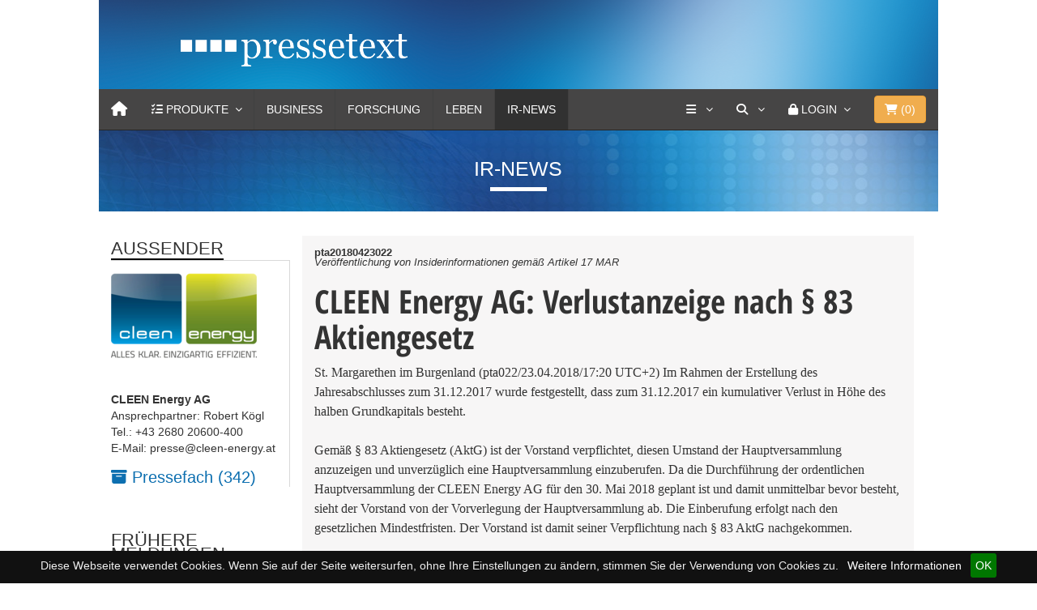

--- FILE ---
content_type: text/css
request_url: https://www.pressetext.com/css/skins/navbar-inverse.css
body_size: 2005
content:

/* MegaNavbar v2.2.0 (http://www.MegaNavbar.com) Copyright 2014 MegaNavbar.com. All Rights Reserved.
** Licensed under Regular License (http://codecanyon.net/licenses/regular) or Extended License (http://codecanyon.net/licenses/extended)
** We will take legal action against those who copy our HTML content, CSS style sheets and JavaScript functions without a license.
*/


.navbar.navbar-inverse {
  background: #464545;
  border-color: #262626;
  color: #fff;
}
.navbar.navbar-inverse .navbar-collapse {
  background-color: #464545;
  border-color: #262626;
}
.navbar.navbar-inverse .navbar-text {
  color: #fff;
}
.navbar.navbar-inverse a.navbar-link {
  color: #fff;
  background-color: transparent;
  text-transform: uppercase;
}
.navbar.navbar-inverse a.navbar-link:hover,
.navbar.navbar-inverse a.navbar-link:focus {
  color: #ffffff;
  background-color: transparent;
}
.navbar.navbar-inverse .navbar-brand {
  color: #fff;
  background-color: #464545;
}
.navbar.navbar-inverse .navbar-brand:hover,
.navbar.navbar-inverse .navbar-brand:focus {
  color: #ffffff;
  background-color: #333;
}
.navbar.navbar-inverse .navbar-toggle {
  border-color: #666666 !important;
  background-color: #333;
}
.navbar.navbar-inverse .navbar-toggle .icon-bar {
  background-color: #cccccc;
}
.navbar.navbar-inverse .navbar-toggle:hover,
.navbar.navbar-inverse .navbar-toggle:focus {
  border-color: #666666 !important;
  background-color: #454545 !important;
}
.navbar.navbar-inverse .navbar-toggle:hover .icon-bar,
.navbar.navbar-inverse .navbar-toggle:focus .icon-bar {
  background-color: #ffffff;
}
.navbar.navbar-inverse .navbar-nav>li.divider {
  background-color: #404040;
}
.navbar.navbar-inverse .btn-default {
  color: #cccccc;
  background-color: #454545;
  border-color: #666666;
}
.navbar.navbar-inverse .btn-default:hover,
.navbar.navbar-inverse .btn-default:focus,
.navbar.navbar-inverse .btn-default:active,
.navbar.navbar-inverse .btn-default.active {
  color: #ffffff;
  background-color: #3d3d3d;
  border-color: #666666;
}
.navbar.navbar-inverse .form-control {
  color: #cccccc;
  background-color: #454545;
  border-color: #666666;
}
.navbar.navbar-inverse .form-control:focus {
  -webkit-box-shadow: inset 0 1px 1px transparent, 0 0 5px #666666;
  box-shadow: inset 0 1px 1px transparent, 0 0 5px #666666;
}
.navbar.navbar-inverse input::-webkit-input-placeholder,
.navbar.navbar-inverse textarea::-webkit-input-placeholder {
  color: rgba(204,204,204,0.3);
}
.navbar.navbar-inverse input::-moz-placeholder,
.navbar.navbar-inverse textarea::-moz-placeholder {
  color: rgba(204,204,204,0.3);
}
.navbar.navbar-inverse input:-ms-input-placeholder,
.navbar.navbar-inverse textarea:-ms-input-placeholder {
  color: rgba(204,204,204,0.3);
}
.navbar.navbar-inverse input:-moz-placeholder,
.navbar.navbar-inverse textarea:-moz-placeholder {
  color: rgba(204,204,204,0.3);
}
.navbar.navbar-inverse .navbar-nav > li[class*="dropdown"].dropdown-onhover:hover > a,
.navbar.navbar-inverse.dropdown-onhover .navbar-nav > li:hover > a[class*="dropdown"] {
  background-color: #262626;
}
.navbar.navbar-inverse .navbar-nav>li>a {
  color: #fff;
  background-color: #464545;
  text-transform: uppercase;
}
.navbar.navbar-inverse .navbar-nav>li:hover>a {
  color: #ffffff;
  background-color: #313131;
}
.navbar.navbar-inverse .navbar-nav>li.active>a {
  color: #ffffff;
  background-color: #313131;
}
.navbar.navbar-inverse .navbar-nav>li.active:hover>a {
  color: #ffffff;
  background-color: #262626;
}
.navbar.navbar-inverse .navbar-nav>li.open>a {
  color: #ffffff;
  background-color: #262626;
}
.navbar.navbar-inverse .navbar-nav>li.open:hover>a {
  color: #ffffff;
  background-color: #262626;
}
.navbar.navbar-inverse .navbar-nav>li.disabled>a {
  color: #999999;
  background-color: #333;
}
.navbar.navbar-inverse .navbar-nav>li.disabled:hover>a {
  color: #999999;
  background-color: #333;
}
@media (min-width: 768px) {
  .navbar.navbar-inverse.dropdown-onhover.no-fix .navbar-nav>li>a,
  .navbar.navbar-inverse .navbar-nav.dropdown-onhover.no-fix>li>a,
  .navbar.navbar-inverse .navbar-nav>li.dropdown-onhover.no-fix>a {
    color: #cccccc;
    background-color: #333;
  }
  .navbar.navbar-inverse.dropdown-onhover.no-fix .navbar-nav>li:hover>a,
  .navbar.navbar-inverse .navbar-nav.dropdown-onhover.no-fix>li:hover>a,
  .navbar.navbar-inverse .navbar-nav>li.dropdown-onhover.no-fix:hover>a {
    color: #ffffff;
    background-color: #262626;
  }
  .navbar.navbar-inverse.dropdown-onhover.no-fix .navbar-nav>li.active>a,
  .navbar.navbar-inverse .navbar-nav.dropdown-onhover.no-fix>li.active>a,
  .navbar.navbar-inverse .navbar-nav>li.dropdown-onhover.no-fix.active>a {
    color: #ffffff;
    background-color: #262626;
  }
  .navbar.navbar-inverse.dropdown-onhover.no-fix .navbar-nav>li.active:hover>a,
  .navbar.navbar-inverse .navbar-nav.dropdown-onhover.no-fix>li.active:hover>a,
  .navbar.navbar-inverse .navbar-nav>li.dropdown-onhover.no-fix.active:hover>a {
    color: #ffffff;
    background-color: #262626;
  }
  .navbar.navbar-inverse.dropdown-onhover.no-fix .navbar-nav>li.active.open>a,
  .navbar.navbar-inverse .navbar-nav.dropdown-onhover.no-fix>li.active.open>a,
  .navbar.navbar-inverse .navbar-nav>li.dropdown-onhover.no-fix.active.open>a {
    color: #ffffff;
    background-color: #262626;
  }
  .navbar.navbar-inverse.dropdown-onhover.no-fix .navbar-nav>li.open>a,
  .navbar.navbar-inverse .navbar-nav.dropdown-onhover.no-fix>li.open>a,
  .navbar.navbar-inverse .navbar-nav>li.dropdown-onhover.no-fix.open>a {
    color: #cccccc;
    background-color: #333;
  }
  .navbar.navbar-inverse.dropdown-onhover.no-fix .navbar-nav>li.open:hover>a,
  .navbar.navbar-inverse .navbar-nav.dropdown-onhover.no-fix>li.open:hover>a,
  .navbar.navbar-inverse .navbar-nav>li.dropdown-onhover.no-fix.open:hover>a {
    color: #ffffff;
    background-color: #262626;
  }
  .navbar.navbar-inverse.dropdown-onhover.no-fix .navbar-nav>li.disabled>a,
  .navbar.navbar-inverse .navbar-nav.dropdown-onhover.no-fix>li.disabled>a,
  .navbar.navbar-inverse .navbar-nav>li.dropdown-onhover.no-fix.disabled>a {
    color: #999999;
    background-color: #333;
  }
  .navbar.navbar-inverse.dropdown-onhover.no-fix .navbar-nav>li.disabled:hover>a,
  .navbar.navbar-inverse .navbar-nav.dropdown-onhover.no-fix>li.disabled:hover>a,
  .navbar.navbar-inverse .navbar-nav>li.dropdown-onhover.no-fix.disabled:hover>a {
    color: #999999;
    background-color: #333;
  }
  .navbar.navbar-inverse.dropdown-onhover:not(.no-fix) .navbar-nav:not(.no-fix)>li:not(.no-fix)>a,
  .navbar.navbar-inverse:not(.no-fix) .navbar-nav.dropdown-onhover:not(.no-fix)>li:not(.no-fix)>a,
  .navbar.navbar-inverse:not(.no-fix) .navbar-nav:not(.no-fix)>li.dropdown-onhover:not(.no-fix)>a {
    color: #cccccc;
    background-color: #333;
  }
  .navbar.navbar-inverse.dropdown-onhover:not(.no-fix) .navbar-nav:not(.no-fix)>li:not(.no-fix):hover>a,
  .navbar.navbar-inverse:not(.no-fix) .navbar-nav.dropdown-onhover:not(.no-fix)>li:not(.no-fix):hover>a,
  .navbar.navbar-inverse:not(.no-fix) .navbar-nav:not(.no-fix)>li.dropdown-onhover:not(.no-fix):hover>a {
    color: #ffffff;
    background-color: #262626;
  }
  .navbar.navbar-inverse.dropdown-onhover:not(.no-fix) .navbar-nav:not(.no-fix)>li:not(.no-fix).active>a,
  .navbar.navbar-inverse:not(.no-fix) .navbar-nav.dropdown-onhover:not(.no-fix)>li:not(.no-fix).active>a,
  .navbar.navbar-inverse:not(.no-fix) .navbar-nav:not(.no-fix)>li.dropdown-onhover:not(.no-fix).active>a {
    color: #ffffff;
    background-color: #262626;
  }
  .navbar.navbar-inverse.dropdown-onhover:not(.no-fix) .navbar-nav:not(.no-fix)>li:not(.no-fix).active:hover>a,
  .navbar.navbar-inverse:not(.no-fix) .navbar-nav.dropdown-onhover:not(.no-fix)>li:not(.no-fix).active:hover>a,
  .navbar.navbar-inverse:not(.no-fix) .navbar-nav:not(.no-fix)>li.dropdown-onhover:not(.no-fix).active:hover>a {
    color: #ffffff;
    background-color: #262626;
  }
  .navbar.navbar-inverse.dropdown-onhover:not(.no-fix) .navbar-nav:not(.no-fix)>li:not(.no-fix).open>a,
  .navbar.navbar-inverse:not(.no-fix) .navbar-nav.dropdown-onhover:not(.no-fix)>li:not(.no-fix).open>a,
  .navbar.navbar-inverse:not(.no-fix) .navbar-nav:not(.no-fix)>li.dropdown-onhover:not(.no-fix).open>a {
    color: #ffffff;
    background-color: #262626;
  }
  .navbar.navbar-inverse.dropdown-onhover:not(.no-fix) .navbar-nav:not(.no-fix)>li:not(.no-fix).open:hover>a,
  .navbar.navbar-inverse:not(.no-fix) .navbar-nav.dropdown-onhover:not(.no-fix)>li:not(.no-fix).open:hover>a,
  .navbar.navbar-inverse:not(.no-fix) .navbar-nav:not(.no-fix)>li.dropdown-onhover:not(.no-fix).open:hover>a {
    color: #ffffff;
    background-color: #262626;
  }
  .navbar.navbar-inverse.dropdown-onhover:not(.no-fix) .navbar-nav:not(.no-fix)>li:not(.no-fix).disabled>a,
  .navbar.navbar-inverse:not(.no-fix) .navbar-nav.dropdown-onhover:not(.no-fix)>li:not(.no-fix).disabled>a,
  .navbar.navbar-inverse:not(.no-fix) .navbar-nav:not(.no-fix)>li.dropdown-onhover:not(.no-fix).disabled>a {
    color: #999999;
    background-color: #333;
  }
  .navbar.navbar-inverse.dropdown-onhover:not(.no-fix) .navbar-nav:not(.no-fix)>li:not(.no-fix).disabled:hover>a,
  .navbar.navbar-inverse:not(.no-fix) .navbar-nav.dropdown-onhover:not(.no-fix)>li:not(.no-fix).disabled:hover>a,
  .navbar.navbar-inverse:not(.no-fix) .navbar-nav:not(.no-fix)>li.dropdown-onhover:not(.no-fix).disabled:hover>a {
    color: #999999;
    background-color: #333;
  }
}
@media (min-width: 768px) {
  .navbar.navbar-inverse:not(.no-border).dropdown-onhover .navbar-nav>li:hover>a,
  .navbar.navbar-inverse:not(.no-border) .navbar-nav.dropdown-onhover>li:hover>a,
  .navbar.navbar-inverse:not(.no-border) .navbar-nav li.dropdown-onhover:hover>a {
    border-color: #262626;
  }
  .navbar.navbar-inverse:not(.navbar-fixed-bottom):not(.no-border) .navbar-nav>.active>a:before {
    border-top-color: #262626;
  }
  .navbar.navbar-inverse:not(.navbar-fixed-bottom):not(.no-border) .navbar-nav>.open>a:before,
  .navbar.navbar-inverse:not(.navbar-fixed-bottom):not(.no-border) .navbar-nav>li.dropdown-onhover:not(.disabled):hover>a:before,
  .navbar.navbar-inverse:not(.navbar-fixed-bottom):not(.no-border) .navbar-nav.dropdown-onhover>li:not(.disabled):hover>a:before {
    border-bottom-color: #262626;
  }
  .navbar.navbar-inverse:not(.navbar-fixed-bottom):not(.no-border).dropdown-onhover .navbar-nav>li:not(.disabled):hover>a:before {
    border-bottom-color: #262626;
  }
  .navbar.navbar-inverse:not(.navbar-fixed-bottom) .navbar-nav>.active>a:after {
    border-top-color: #262626;
  }
  .navbar.navbar-inverse:not(.navbar-fixed-bottom) .navbar-nav>.active:hover>a:after {
    border-top-color: #262626;
  }
  .navbar.navbar-inverse:not(.navbar-fixed-bottom) .navbar-nav>.open>a:after,
  .navbar.navbar-inverse:not(.navbar-fixed-bottom) .navbar-nav>li.dropdown-onhover:not(.disabled):hover>a:after,
  .navbar.navbar-inverse:not(.navbar-fixed-bottom) .navbar-nav.dropdown-onhover>li:not(.disabled):hover>a:after {
    border-bottom-color: #444444;
  }
  .navbar.navbar-inverse:not(.navbar-fixed-bottom).dropdown-onhover .navbar-nav>li:not(.disabled):hover>a:after {
    border-bottom-color: #444444;
  }
  .navbar.navbar-inverse.navbar-fixed-bottom:not(.no-border) .navbar-nav>.active>a:before {
    border-bottom-color: #262626;
  }
  .navbar.navbar-inverse.navbar-fixed-bottom:not(.no-border) .navbar-nav>.open>a:before,
  .navbar.navbar-inverse.navbar-fixed-bottom:not(.no-border) .navbar-nav>li.dropdown-onhover:not(.disabled):hover>a:before,
  .navbar.navbar-inverse.navbar-fixed-bottom:not(.no-border) .navbar-nav.dropdown-onhover>li:not(.disabled):hover>a:before {
    border-top-color: #262626;
  }
  .navbar.navbar-inverse.navbar-fixed-bottom:not(.no-border).dropdown-onhover .navbar-nav>li:not(.disabled):hover>a:before {
    border-top-color: #262626;
  }
  .navbar.navbar-inverse.navbar-fixed-bottom .navbar-nav>.active>a:after {
    border-bottom-color: #262626;
  }
  .navbar.navbar-inverse.navbar-fixed-bottom .navbar-nav>.open>a:after,
  .navbar.navbar-inverse.navbar-fixed-bottom .navbar-nav>li.dropdown-onhover:not(.disabled):hover>a:after,
  .navbar.navbar-inverse.navbar-fixed-bottom .navbar-nav.dropdown-onhover>li:not(.disabled):hover>a:after {
    border-top-color: #444444;
  }
  .navbar.navbar-inverse.navbar-fixed-bottom.dropdown-onhover .navbar-nav>li:not(.disabled):hover>a:after {
    border-top-color: #444444;
  }
}
.navbar.navbar-inverse .dropdown-menu {
  background: #444444;
  color: #dddddd;
  border-color: #333;
  -webkit-box-shadow: 0 9px 12px #2b2b2b;
  box-shadow: 0 9px 12px #2b2b2b;
}
.navbar.navbar-inverse .navbar-nav>li[class*="dropdown"].dropdown-onhover:hover,
.navbar.navbar-inverse .navbar-nav.dropdown-onhover>li[class*="dropdown"]:hover,
.navbar.navbar-inverse.dropdown-onhover .navbar-nav>li[class*="dropdown"]:hover {
  background-color: #262626;
}
.navbar.navbar-inverse a>span.desc {
  color: #aaaaaa;
}
.navbar.navbar-inverse a:hover>span.desc {
  color: #aaaaaa;
}
.navbar.navbar-inverse .dropdown-menu .btn-default {
  color: #dddddd;
  background-color: #555555;
  border-color: #777777;
}
.navbar.navbar-inverse .dropdown-menu .btn-default:hover,
.navbar.navbar-inverse .dropdown-menu .btn-default:focus,
.navbar.navbar-inverse .dropdown-menu .btn-default:active,
.navbar.navbar-inverse .dropdown-menu .btn-default.active {
  color: #f7f7f7;
  background-color: #444444;
  border-color: #777777;
}
.navbar.navbar-inverse .dropdown-menu li.dropdown-header {
  color: #dddddd;
}
.navbar.navbar-inverse *:not(li)>a {
  color: #62A2D8;
}
.navbar.navbar-inverse *:not(li)>a:hover {
  color: #44A5FF;
}
.navbar.navbar-inverse .dropdown-menu>li>a {
  color: #dddddd;
  background-color: #444444;
}
.navbar.navbar-inverse .dropdown-menu>li>a:hover {
  color: #f7f7f7;
  background-color: #333;
}
.navbar.navbar-inverse .navbar-nav>li .dropdown-menu:not([class*="collaps"]) {
  background-color: #444444;
  color: #dddddd;
  border-color: #333;
  -webkit-box-shadow: 0 9px 12px #2b2b2b;
  box-shadow: 0 9px 12px #2b2b2b;
}
.navbar.navbar-inverse.navbar-fixed-bottom .navbar-nav>li .dropdown-menu:not([class*="collaps"]) {
  -webkit-box-shadow: 0 -9px 12px #2b2b2b;
  box-shadow: 0 -9px 12px #2b2b2b;
}
.navbar.navbar-inverse .dropdown-menu .form-control {
  color: #dddddd;
  background-color: #555555;
  border-color: #777777;
}
.navbar.navbar-inverse .dropdown-menu .form-control:focus {
  -webkit-box-shadow: inset 0 1px 1px transparent, 0 0 5px #777777;
  box-shadow: inset 0 1px 1px transparent, 0 0 5px #777777;
}
.navbar.navbar-inverse .dropdown-menu input::-webkit-input-placeholder,
.navbar.navbar-inverse .dropdown-menu textarea::-webkit-input-placeholder {
  color: rgba(221,221,221,0.3);
}
.navbar.navbar-inverse .dropdown-menu input::-moz-placeholder,
.navbar.navbar-inverse .dropdown-menu textarea::-moz-placeholder {
  color: rgba(221,221,221,0.3);
}
.navbar.navbar-inverse .dropdown-menu input:-ms-input-placeholder,
.navbar.navbar-inverse .dropdown-menu textarea:-ms-input-placeholder {
  color: rgba(221,221,221,0.3);
}
.navbar.navbar-inverse .dropdown-menu input:-moz-placeholder,
.navbar.navbar-inverse .dropdown-menu textarea:-moz-placeholder {
  color: rgba(221,221,221,0.3);
}
.navbar.navbar-inverse .navbar-nav .dropdown-menu>li[class*="-onhover"],
.navbar.navbar-inverse .navbar-nav .dropdown-menu>li[class*="-onclick"] {
  color: #dddddd;
  background-color: #444444;
}
.navbar.navbar-inverse .navbar-nav .dropdown-menu>li[class*="-onhover"]:hover>a,
.navbar.navbar-inverse .navbar-nav .dropdown-menu>li[class*="-onclick"]:hover>a {
  color: #f7f7f7;
  background-color: #333;
}
.navbar.navbar-inverse .navbar-nav .dropdown-menu li:not(.list-group) > a {
  color: #dddddd;
  background-color: #444444;
}
.navbar.navbar-inverse .navbar-nav .dropdown-menu li:not(.list-group) > a:hover {
  color: #f7f7f7;
  background-color: #333;
}
.navbar.navbar-inverse .navbar-nav .dropdown-menu li.active > a {
  color: #f7f7f7;
  background-color: #333;
}
.navbar.navbar-inverse .navbar-nav .dropdown-menu li.active > a:hover {
  color: #f7f7f7;
  background-color: #333;
}
.navbar.navbar-inverse .navbar-nav .dropdown-menu li[class*="-onhover"]>a:hover {
  color: #f7f7f7;
  background-color: #333;
}
.navbar.navbar-inverse .navbar-nav .dropdown-menu li.open > a,
.navbar.navbar-inverse .navbar-nav .dropdown-menu li:not(.no-fix) > a.dropdown-toggle:not(.collapsed) {
  color: #f7f7f7;
  background-color: #333;
}
.navbar.navbar-inverse .navbar-nav .dropdown-menu li.open > a:hover,
.navbar.navbar-inverse .navbar-nav .dropdown-menu li:not(.no-fix) > a.dropdown-toggle:not(.collapsed):hover {
  color: #f7f7f7;
  background-color: #333;
}
.navbar.navbar-inverse .navbar-nav .dropdown-menu li.disabled > a {
  color: #777777;
  background-color: #444444;
}
.navbar.navbar-inverse .navbar-nav .dropdown-menu li.disabled > a>span.desc {
  color: #777777;
}
.navbar.navbar-inverse .navbar-nav .dropdown-menu li.disabled > a:hover>span.desc {
  color: #777777;
}
.navbar.navbar-inverse .navbar-nav .dropdown-menu li.disabled > a:hover {
  color: #777777;
  background-color: #444444;
}
.navbar.navbar-inverse .navbar-nav li:not(.dropdown)>.dropdown-menu.bordered:not(.no-padding):after,
.navbar.navbar-inverse .navbar-nav li:not(.dropdown)>.dropdown-grid-wrapper>.dropdown-menu.bordered:not(.no-padding):after {
  outline-color: #555555;
}
.navbar.navbar-inverse .dropdown-menu li.divider,
.navbar.navbar-inverse .v-divided>*:before,
.navbar.navbar-inverse .v-divided>*:after,
.navbar.navbar-inverse .h-divided>*:after,
.navbar.navbar-inverse .h-divided>*:first-child:before,
.navbar.navbar-inverse .h-divider:after {
  background-color: #555555;
}
.navbar.navbar-inverse .divided>*:before {
  border-color: #555555;
}
@media (max-width: 767px) {
  .navbar.navbar-inverse .navbar-nav li.xs-hover>a {
    color: #cccccc;
    background-color: #333;
  }
  .navbar.navbar-inverse .navbar-nav li.xs-hover>a:hover {
    color: #ffffff;
    background-color: #262626;
  }
  .navbar.navbar-inverse .navbar-nav li.xs-hover.open:not(.no-fix)>a {
    color: #ffffff;
    background-color: #262626;
  }
  .navbar.navbar-inverse .navbar-nav li.xs-hover.open:not(.no-fix)>a:hover {
    color: #ffffff;
    background-color: #262626;
  }
  .navbar.navbar-inverse .navbar-nav li.xs-hover.no-fix>a {
    color: #cccccc;
    background-color: #333;
  }
  .navbar.navbar-inverse .navbar-nav li.xs-hover.no-fix>a:hover {
    color: #ffffff;
    background-color: #262626;
  }
  .navbar.navbar-inverse .navbar-collapse>.navbar-form,
  .navbar.navbar-inverse .navbar-collapse>a.navbar-link,
  .navbar.navbar-inverse .navbar-collapse>.navbar-text,
  .navbar.navbar-inverse .navbar-collapse .navbar-nav>.navbar-form,
  .navbar.navbar-inverse .navbar-collapse .navbar-nav>li,
  .navbar.navbar-inverse .navbar-collapse .navbar-nav>.navbar-text,
  .navbar.navbar-inverse .navbar-collapse .navbar-nav>a.navbar-link,
  .navbar.navbar-inverse .navbar-collapse .navbar-nav>.navbar-form {
    border-bottom-color: #222222 !important;
    -webkit-box-shadow: 0 1px 0 #444444 !important;
    box-shadow: 0 1px 0 #444444 !important;
  }
  .navbar.navbar-inverse .navbar-nav .dropdown-menu .divider {
    background-color: #555555;
  }
  .navbar.navbar-inverse .navbar-nav>li>.dropdown-grid-wrapper>.dropdown-menu,
  .navbar.navbar-inverse .navbar-nav>li>.dropdown-menu {
    border-top-color: #555555 !important;
    -webkit-box-shadow: 0 -1px 0 #262626 !important;
    box-shadow: 0 -1px 0 #262626 !important;
  }
}


--- FILE ---
content_type: text/css
request_url: https://www.pressetext.com/css/animation/hinge.css
body_size: 1197
content:
/* MegaNavbar v2.2.0 (http://www.MegaNavbar.com) Copyright 2014 MegaNavbar.com. All Rights Reserved.
** Licensed under Regular License (http://codecanyon.net/licenses/regular) or Extended License (http://codecanyon.net/licenses/extended)
** We will take legal action against those who copy our HTML content, CSS style sheets and JavaScript functions without a license.
*/

@-webkit-keyframes HingeUpToDown{
	0%{-webkit-transform-origin:50% 0;transform-origin:50% 0;-webkit-transform:perspective(3000px) rotateX(-90deg);transform:perspective(3000px) rotateX(-90deg);-webkit-transition-timing-function:ease-in;transition-timing-function:ease-in}
	40%{-webkit-transform:perspective(3000px) rotateX(20deg);transform:perspective(3000px) rotateX(20deg);-webkit-transition-timing-function:ease-in;transition-timing-function:ease-in}
	60%{-webkit-transform:perspective(3000px) rotateX(-10deg);transform:perspective(3000px) rotateX(-10deg)}
	80%{-webkit-transform:perspective(3000px) rotateX(5deg);transform:perspective(3000px) rotateX(5deg)}
	100%{-webkit-transform-origin:50% 0;transform-origin:50% 0;-webkit-transform:perspective(3000px);transform:perspective(3000px)}
}
@keyframes HingeUpToDown{
	0%{-webkit-transform-origin:50% 0;-ms-transform-origin:50% 0;transform-origin:50% 0;-webkit-transform:perspective(3000px) rotateX(-90deg);-ms-transform:perspective(3000px) rotateX(-90deg);transform:perspective(3000px) rotateX(-90deg);-webkit-transition-timing-function:ease-in;transition-timing-function:ease-in}
	40%{-webkit-transform:perspective(3000px) rotateX(20deg);-ms-transform:perspective(3000px) rotateX(20deg);transform:perspective(3000px) rotateX(20deg);-webkit-transition-timing-function:ease-in;transition-timing-function:ease-in}
	60%{-webkit-transform:perspective(3000px) rotateX(-10deg);-ms-transform:perspective(3000px) rotateX(-10deg);transform:perspective(3000px) rotateX(-10deg)}
	80%{-webkit-transform:perspective(3000px) rotateX(5deg);-ms-transform:perspective(3000px) rotateX(5deg);transform:perspective(3000px) rotateX(5deg)}
	100%{-webkit-transform-origin:50% 0;-ms-transform-origin:50% 0;transform-origin:50% 0;-webkit-transform:perspective(3000px);-ms-transform:perspective(3000px);transform:perspective(3000px)}
}

@-webkit-keyframes HingeLeftToRight{
	0%{-webkit-transform-origin:0 50%;transform-origin:0 50%;-webkit-transform:perspective(3000px) rotateY(-90deg);transform:perspective(3000px) rotateY(-90deg);-webkit-transition-timing-function:ease-in;transition-timing-function:ease-in}
	40%{-webkit-transform:perspective(3000px) rotateY(20deg);transform:perspective(3000px) rotateY(20deg);-webkit-transition-timing-function:ease-in;transition-timing-function:ease-in}
	60%{-webkit-transform:perspective(3000px) rotateY(-10deg);transform:perspective(3000px) rotateY(-10deg)}
	80%{-webkit-transform:perspective(3000px) rotateY(5deg);transform:perspective(3000px) rotateY(5deg)}
	100%{-webkit-transform-origin:0 50%;transform-origin:0 50%;-webkit-transform:perspective(3000px);transform:perspective(3000px)}
}
@keyframes HingeLeftToRight{
	0%{-webkit-transform-origin:0 50%;-ms-transform-origin:0 50%;transform-origin:0 50%;-webkit-transform:perspective(3000px) rotateY(-90deg);-ms-transform:perspective(3000px) rotateY(-90deg);transform:perspective(3000px) rotateY(-90deg);-webkit-transition-timing-function:ease-in;transition-timing-function:ease-in}
	40%{-webkit-transform:perspective(3000px) rotateY(20deg);-ms-transform:perspective(3000px) rotateY(20deg);transform:perspective(3000px) rotateY(20deg);-webkit-transition-timing-function:ease-in;transition-timing-function:ease-in}
	60%{-webkit-transform:perspective(3000px) rotateY(-10deg);-ms-transform:perspective(3000px) rotateY(-10deg);transform:perspective(3000px) rotateY(-10deg)}
	80%{-webkit-transform:perspective(3000px) rotateY(5deg);-ms-transform:perspective(3000px) rotateY(5deg);transform:perspective(3000px) rotateY(5deg)}
	100%{-webkit-transform-origin:0 50%;-ms-transform-origin:0 50%;transform-origin:0 50%;-webkit-transform:perspective(3000px);-ms-transform:perspective(3000px);transform:perspective(3000px)}
}
@-webkit-keyframes HingeRightToLeftInverse{
	0%{-webkit-transform-origin:100% -50%;transform-origin:100% -50%;-webkit-transform:perspective(3000px) rotateY(-90deg);transform:perspective(3000px) rotateY(-90deg);-webkit-transition-timing-function:ease-in;transition-timing-function:ease-in}
	40%{-webkit-transform:perspective(3000px) rotateY(20deg);transform:perspective(3000px) rotateY(20deg);-webkit-transition-timing-function:ease-in;transition-timing-function:ease-in}
	60%{-webkit-transform:perspective(3000px) rotateY(-10deg);transform:perspective(3000px) rotateY(-10deg)}
	80%{-webkit-transform:perspective(3000px) rotateY(5deg);transform:perspective(3000px) rotateY(5deg)}
	100%{-webkit-transform-origin:100% 50%;transform-origin:100% 50%;-webkit-transform:perspective(3000px);transform:perspective(3000px)}
}
@keyframes HingeRightToLeftInverse{
	0%{-webkit-transform-origin:100% 50%;-ms-transform-origin:100% 50%;transform-origin:100% 50%;-webkit-transform:perspective(3000px) rotateY(-90deg);-ms-transform:perspective(3000px) rotateY(-90deg);transform:perspective(3000px) rotateY(-90deg);-webkit-transition-timing-function:ease-in;transition-timing-function:ease-in}
	40%{-webkit-transform:perspective(3000px) rotateY(20deg);-ms-transform:perspective(3000px) rotateY(20deg);transform:perspective(3000px) rotateY(20deg);-webkit-transition-timing-function:ease-in;transition-timing-function:ease-in}
	60%{-webkit-transform:perspective(3000px) rotateY(-10deg);-ms-transform:perspective(3000px) rotateY(-10deg);transform:perspective(3000px) rotateY(-10deg)}
	80%{-webkit-transform:perspective(3000px) rotateY(5deg);-ms-transform:perspective(3000px) rotateY(5deg);transform:perspective(3000px) rotateY(5deg)}
	100%{-webkit-transform-origin:100% 50%;-ms-transform-origin:100% 50%;transform-origin:100% 50%;-webkit-transform:perspective(3000px);-ms-transform:perspective(3000px);transform:perspective(3000px)}
}
@-webkit-keyframes HingeLeftToRightInverse{
	0%{-webkit-transform-origin:0 50%;transform-origin:0 50%;-webkit-transform:perspective(3000px) rotateY(90deg);transform:perspective(3000px) rotateY(90deg);-webkit-transition-timing-function:ease-in;transition-timing-function:ease-in}
	40%{-webkit-transform:perspective(3000px) rotateY(-20deg);transform:perspective(3000px) rotateY(-20deg);-webkit-transition-timing-function:ease-in;transition-timing-function:ease-in}
	60%{-webkit-transform:perspective(3000px) rotateY(10deg);transform:perspective(3000px) rotateY(10deg)}
	80%{-webkit-transform:perspective(3000px) rotateY(-5deg);transform:perspective(3000px) rotateY(-5deg)}
	100%{-webkit-transform-origin:0 50%;transform-origin:0 50%;-webkit-transform:perspective(3000px);transform:perspective(3000px)}
}
@keyframes HingeLeftToRightInverse{
	0%{-webkit-transform-origin:0 50%;-ms-transform-origin:0 50%;transform-origin:0 50%;-webkit-transform:perspective(3000px) rotateY(90deg);-ms-transform:perspective(3000px) rotateY(90deg);transform:perspective(3000px) rotateY(90deg);-webkit-transition-timing-function:ease-in;transition-timing-function:ease-in}
	40%{-webkit-transform:perspective(3000px) rotateY(-20deg);-ms-transform:perspective(3000px) rotateY(-20deg);transform:perspective(3000px) rotateY(-20deg);-webkit-transition-timing-function:ease-in;transition-timing-function:ease-in}
	60%{-webkit-transform:perspective(3000px) rotateY(10deg);-ms-transform:perspective(3000px) rotateY(10deg);transform:perspective(3000px) rotateY(10deg)}
	80%{-webkit-transform:perspective(3000px) rotateY(-5deg);-ms-transform:perspective(3000px) rotateY(-5deg);transform:perspective(3000px) rotateY(-5deg)}
	100%{-webkit-transform-origin:0 50%;-ms-transform-origin:0 50%;transform-origin:0 50%;-webkit-transform:perspective(3000px);-ms-transform:perspective(3000px);transform:perspective(3000px)}
}
@-webkit-keyframes HingeRightToLeft{
	0%{-webkit-transform-origin:100% -50%;transform-origin:100% -50%;-webkit-transform:perspective(3000px) rotateY(90deg);transform:perspective(3000px) rotateY(90deg);-webkit-transition-timing-function:ease-in;transition-timing-function:ease-in}
	40%{-webkit-transform:perspective(3000px) rotateY(-20deg);transform:perspective(3000px) rotateY(-20deg);-webkit-transition-timing-function:ease-in;transition-timing-function:ease-in}
	60%{-webkit-transform:perspective(3000px) rotateY(10deg);transform:perspective(3000px) rotateY(10deg)}
	80%{-webkit-transform:perspective(3000px) rotateY(-5deg);transform:perspective(3000px) rotateY(-5deg)}
	100%{-webkit-transform-origin:100% 50%;transform-origin:100% 50%;-webkit-transform:perspective(3000px);transform:perspective(3000px)}
}
@keyframes HingeRightToLeft{
	0%{-webkit-transform-origin:100% 50%;-ms-transform-origin:100% 50%;transform-origin:100% 50%;-webkit-transform:perspective(3000px) rotateY(90deg);-ms-transform:perspective(3000px) rotateY(90deg);transform:perspective(3000px) rotateY(90deg);-webkit-transition-timing-function:ease-in;transition-timing-function:ease-in}
	40%{-webkit-transform:perspective(3000px) rotateY(-20deg);-ms-transform:perspective(3000px) rotateY(-20deg);transform:perspective(3000px) rotateY(-20deg);-webkit-transition-timing-function:ease-in;transition-timing-function:ease-in}
	60%{-webkit-transform:perspective(3000px) rotateY(10deg);-ms-transform:perspective(3000px) rotateY(10deg);transform:perspective(3000px) rotateY(10deg)}
	80%{-webkit-transform:perspective(3000px) rotateY(-5deg);-ms-transform:perspective(3000px) rotateY(-5deg);transform:perspective(3000px) rotateY(-5deg)}
	100%{-webkit-transform-origin:100% 50%;-ms-transform-origin:100% 50%;transform-origin:100% 50%;-webkit-transform:perspective(3000px);-ms-transform:perspective(3000px);transform:perspective(3000px)}
}
@-webkit-keyframes HingeDownToUp{
	0%{-webkit-transform-origin:50% 100%;transform-origin:50% 100%;-webkit-transform:perspective(3000px) rotateX(-90deg);transform:perspective(3000px) rotateX(-90deg);-webkit-transition-timing-function:ease-in;transition-timing-function:ease-in}
	40%{-webkit-transform:perspective(3000px) rotateX(20deg);transform:perspective(3000px) rotateX(20deg);-webkit-transition-timing-function:ease-in;transition-timing-function:ease-in}
	60%{-webkit-transform:perspective(3000px) rotateX(-10deg);transform:perspective(3000px) rotateX(-10deg)}
	80%{-webkit-transform:perspective(3000px) rotateX(5deg);transform:perspective(3000px) rotateX(5deg)}
	100%{-webkit-transform-origin:50% 100%;transform-origin:50% 100%;-webkit-transform:perspective(3000px);transform:perspective(3000px)}
}
@keyframes HingeDownToUp{
	0%{-webkit-transform-origin:50% 100%;-ms-transform-origin:50% 100%;transform-origin:50% 100%;-webkit-transform:perspective(3000px) rotateX(-90deg);-ms-transform:perspective(3000px) rotateX(-90deg);transform:perspective(3000px) rotateX(-90deg);-webkit-transition-timing-function:ease-in;transition-timing-function:ease-in}
	40%{-webkit-transform:perspective(3000px) rotateX(20deg);-ms-transform:perspective(3000px) rotateX(20deg);transform:perspective(3000px) rotateX(20deg);-webkit-transition-timing-function:ease-in;transition-timing-function:ease-in}
	60%{-webkit-transform:perspective(3000px) rotateX(-10deg);-ms-transform:perspective(3000px) rotateX(-10deg);transform:perspective(3000px) rotateX(-10deg)}
	80%{-webkit-transform:perspective(3000px) rotateX(5deg);-ms-transform:perspective(3000px) rotateX(5deg);transform:perspective(3000px) rotateX(5deg)}
	100%{-webkit-transform-origin:50% 100%;-ms-transform-origin:50% 100%;transform-origin:50% 100%;-webkit-transform:perspective(3000px);-ms-transform:perspective(3000px);transform:perspective(3000px)}
}
@-webkit-keyframes HingeUpToDownInverse{
	0%{-webkit-transform-origin:50% 0;transform-origin:50% 0;-webkit-transform:perspective(3000px) rotateX(90deg);transform:perspective(3000px) rotateX(90deg);-webkit-transition-timing-function:ease-in;transition-timing-function:ease-in}
	40%{-webkit-transform:perspective(3000px) rotateX(-20deg);transform:perspective(3000px) rotateX(-20deg);-webkit-transition-timing-function:ease-in;transition-timing-function:ease-in}
	60%{-webkit-transform:perspective(3000px) rotateX(10deg);transform:perspective(3000px) rotateX(10deg)}
	80%{-webkit-transform:perspective(3000px) rotateX(-5deg);transform:perspective(3000px) rotateX(-5deg)}
	100%{-webkit-transform-origin:50% 0;transform-origin:50% 0;-webkit-transform:perspective(3000px);transform:perspective(3000px)}
}
@keyframes HingeUpToDownInverse{
	0%{-webkit-transform-origin:50% 0;-ms-transform-origin:50% 0;transform-origin:50% 0;-webkit-transform:perspective(3000px) rotateX(90deg);-ms-transform:perspective(3000px) rotateX(90deg);transform:perspective(3000px) rotateX(90deg);-webkit-transition-timing-function:ease-in;transition-timing-function:ease-in}
	40%{-webkit-transform:perspective(3000px) rotateX(-20deg);-ms-transform:perspective(3000px) rotateX(-20deg);transform:perspective(3000px) rotateX(-20deg);-webkit-transition-timing-function:ease-in;transition-timing-function:ease-in}
	60%{-webkit-transform:perspective(3000px) rotateX(10deg);-ms-transform:perspective(3000px) rotateX(10deg);transform:perspective(3000px) rotateX(10deg)}
	80%{-webkit-transform:perspective(3000px) rotateX(-5deg);-ms-transform:perspective(3000px) rotateX(-5deg);transform:perspective(3000px) rotateX(-5deg)}
	100%{-webkit-transform-origin:50% 0;-ms-transform-origin:50% 0;transform-origin:50% 0;-webkit-transform:perspective(3000px);-ms-transform:perspective(3000px);transform:perspective(3000px)}
}
@-webkit-keyframes HingeDownToUpInverse{
	0%{-webkit-transform-origin:50% 100%;transform-origin:50% 100%;-webkit-transform:perspective(3000px) rotateX(90deg);transform:perspective(3000px) rotateX(90deg);-webkit-transition-timing-function:ease-in;transition-timing-function:ease-in}
	40%{-webkit-transform:perspective(3000px) rotateX(-20deg);transform:perspective(3000px) rotateX(-20deg);-webkit-transition-timing-function:ease-in;transition-timing-function:ease-in}
	60%{-webkit-transform:perspective(3000px) rotateX(10deg);transform:perspective(3000px) rotateX(10deg)}
	80%{-webkit-transform:perspective(3000px) rotateX(-5deg);transform:perspective(3000px) rotateX(-5deg)}
	100%{-webkit-transform-origin:50% 100%;transform-origin:50% 100%;-webkit-transform:perspective(3000px);transform:perspective(3000px)}
}
@keyframes HingeDownToUpInverse{
	0%{-webkit-transform-origin:50% 100%;-ms-transform-origin:50% 100%;transform-origin:50% 100%;-webkit-transform:perspective(3000px) rotateX(90deg);-ms-transform:perspective(3000px) rotateX(90deg);transform:perspective(3000px) rotateX(90deg);-webkit-transition-timing-function:ease-in;transition-timing-function:ease-in}
	40%{-webkit-transform:perspective(3000px) rotateX(-20deg);-ms-transform:perspective(3000px) rotateX(-20deg);transform:perspective(3000px) rotateX(-20deg);-webkit-transition-timing-function:ease-in;transition-timing-function:ease-in}
	60%{-webkit-transform:perspective(3000px) rotateX(10deg);-ms-transform:perspective(3000px) rotateX(10deg);transform:perspective(3000px) rotateX(10deg)}
	80%{-webkit-transform:perspective(3000px) rotateX(-5deg);-ms-transform:perspective(3000px) rotateX(-5deg);transform:perspective(3000px) rotateX(-5deg)}
	100%{-webkit-transform-origin:50% 100%;-ms-transform-origin:50% 100%;transform-origin:50% 100%;-webkit-transform:perspective(3000px);-ms-transform:perspective(3000px);transform:perspective(3000px)}
}
.navbar .navbar-nav .dropdown-menu.HingeUpToDown,.navbar .navbar-nav.HingeUpToDown .dropdown-menu,.navbar.HingeUpToDown .navbar-nav .dropdown-menu{-webkit-animation-name:HingeUpToDown;animation-name:HingeUpToDown}
.navbar .navbar-nav .dropdown-menu.HingeUpToDownInverse,.navbar .navbar-nav.HingeUpToDownInverse .dropdown-menu,.navbar.HingeUpToDownInverse .navbar-nav .dropdown-menu{-webkit-animation-name:HingeUpToDownInverse;animation-name:HingeUpToDownInverse}
.navbar .navbar-nav .dropdown-menu.HingeDownToUp,.navbar .navbar-nav.HingeDownToUp .dropdown-menu,.navbar.HingeDownToUp .navbar-nav .dropdown-menu{-webkit-animation-name:HingeDownToUp;animation-name:HingeDownToUp}
.navbar .navbar-nav .dropdown-menu.HingeDownToUpInverse,.navbar .navbar-nav.HingeDownToUpInverse .dropdown-menu,.navbar.HingeDownToUpInverse .navbar-nav .dropdown-menu{-webkit-animation-name:HingeDownToUpInverse;animation-name:HingeDownToUpInverse}
.navbar .navbar-nav .dropdown-menu.HingeLeftToRight,.navbar .navbar-nav.HingeLeftToRight .dropdown-menu,.navbar.HingeLeftToRight .navbar-nav .dropdown-menu,.navbar .navbar-left .dropdown-menu.HingeStartToEnd,.navbar .navbar-left.HingeStartToEnd .dropdown-menu,.navbar.HingeStartToEnd .navbar-left .dropdown-menu,.navbar .navbar-right .dropdown-menu.HingeEndToStart,.navbar .navbar-right.HingeEndToStart .dropdown-menu,.navbar.HingeEndToStart .navbar-right .dropdown-menu{-webkit-animation-name:HingeLeftToRight;animation-name:HingeLeftToRight}
.navbar .navbar-nav .dropdown-menu.HingeLeftToRightInverse,.navbar .navbar-nav.HingeLeftToRightInverse .dropdown-menu,.navbar.HingeLeftToRightInverse .navbar-nav .dropdown-menu,.navbar .navbar-right .dropdown-menu.HingeEndToStartInverse,.navbar .navbar-right.HingeEndToStartInverse .dropdown-menu,.navbar.HingeEndToStartInverse .navbar-right .dropdown-menu,.navbar .navbar-left .dropdown-menu.HingeStartToEndInverse,.navbar .navbar-left.HingeStartToEndInverse .dropdown-menu,.navbar.HingeStartToEndInverse .navbar-left .dropdown-menu{-webkit-animation-name:HingeLeftToRightInverse;animation-name:HingeLeftToRightInverse}
.navbar .navbar-nav .dropdown-menu.HingeRightToLeft,.navbar .navbar-nav.HingeRightToLeft .dropdown-menu,.navbar.HingeRightToLeft .navbar-nav .dropdown-menu,.navbar .navbar-right .dropdown-menu.HingeStartToEnd,.navbar .navbar-right.HingeStartToEnd .dropdown-menu,.navbar.HingeStartToEnd .navbar-right .dropdown-menu,.navbar .navbar-left .dropdown-menu.HingeEndToStart,.navbar .navbar-left.HingeEndToStart .dropdown-menu,.navbar.HingeEndToStart .navbar-left .dropdown-menu{-webkit-animation-name:HingeRightToLeft;animation-name:HingeRightToLeft}
.navbar .navbar-nav .dropdown-menu.HingeRightToLeftInverse,.navbar .navbar-nav.HingeRightToLeftInverse .dropdown-menu,.navbar.HingeRightToLeftInverse .navbar-nav .dropdown-menu,.navbar .navbar-right .dropdown-menu.HingeStartToEndInverse,.navbar .navbar-right.HingeStartToEndInverse .dropdown-menu,.navbar.HingeStartToEndInverse .navbar-right .dropdown-menu,.navbar .navbar-left .dropdown-menu.HingeEndToStartInverse,.navbar .navbar-left.HingeEndToStartInverse .dropdown-menu,.navbar.HingeEndToStartInverse .navbar-left .dropdown-menu{-webkit-animation-name:HingeRightToLeftInverse;animation-name:HingeRightToLeftInverse}

--- FILE ---
content_type: text/css
request_url: https://www.pressetext.com/css/animation/slide.css
body_size: 911
content:
/* MegaNavbar v2.2.0 (http://www.MegaNavbar.com) Copyright 2014 MegaNavbar.com. All Rights Reserved.
** Licensed under Regular License (http://codecanyon.net/licenses/regular) or Extended License (http://codecanyon.net/licenses/extended)
** We will take legal action against those who copy our HTML content, CSS style sheets and JavaScript functions without a license.
*/

@keyframes SlideTopToBottom{
	0%{-webkit-transform:translate(0,-50px);-ms-transform:translate(0,-50px);transform:translate(0,-50px)}
	100%{-webkit-transform:none;-ms-transform:none;transform:none}
}
@-webkit-keyframes SlideTopToBottom{
	0%{-webkit-transform:translate(0,-50px);transform:translate(0,-50px)}
	100%{-webkit-transform:none;transform:none}
}
@keyframes SlideBottomToTop{
	0%{-webkit-transform:translate(0,50px);-ms-transform:translate(0,50px);transform:translate(0,50px)}
	100%{-webkit-transform:none;-ms-transform:none;transform:none}
}
@-webkit-keyframes SlideBottomToTop{
	0%{-webkit-transform:translate(0,50px);transform:translate(0,50px)}
	100%{-webkit-transform:none;transform:none}
}
@keyframes SlideLeftToRight{
	0%{-webkit-transform:translate(-50px,0px);-ms-transform:translate(-50px,0px);transform:translate(-50px,0px)}
	100%{-webkit-transform:none;-ms-transform:none;transform:none}
}
@-webkit-keyframes SlideLeftToRight{
	0%{-webkit-transform:translate(-50px,0px);transform:translate(-50px,0px)}
	100%{-webkit-transform:none;transform:none}
}
@keyframes SlideRightToLeft{
	0%{-webkit-transform:translate(50px,0px);-ms-transform:translate(50px,0px);transform:translate(50px,0px)}
	100%{-webkit-transform:none;-ms-transform:none;transform:none}
}
@-webkit-keyframes SlideRightToLeft{
	0%{-webkit-transform:translate(50px,0px);transform:translate(50px,0px)}
	100%{-webkit-transform:none;transform:none}
}
@keyframes SlideLeftTopToRightBottom{
	0%{-webkit-transform:translate(-50px,-50px);-ms-transform:translate(-50px,-50px);transform:translate(-50px,-50px)}
	100%{-webkit-transform:none;-ms-transform:none;transform:none}
}
@-webkit-keyframes SlideLeftTopToRightBottom{
	0%{-webkit-transform:translate(-50px,-50px);transform:translate(-50px,-50px)}
	100%{-webkit-transform:none;transform:none}
}
@keyframes SlideRightTopToLeftBottom{
	0%{-webkit-transform:translate(50px,-50px);-ms-transform:translate(50px,-50px);transform:translate(50px,-50px)}
	100%{-webkit-transform:none;-ms-transform:none;transform:none}
}
@-webkit-keyframes SlideRightTopToLeftBottom{
	0%{-webkit-transform:translate(50px,-50px);transform:translate(50px,-50px)}
	100%{-webkit-transform:none;transform:none}
}
@keyframes SlideLeftBottomToRightTop{
	0%{-webkit-transform:translate(-50px,50px);-ms-transform:translate(-50px,50px);transform:translate(-50px,50px)}
	100%{-webkit-transform:none;-ms-transform:none;transform:none}
}
@-webkit-keyframes SlideLeftBottomToRightTop{
	0%{-webkit-transform:translate(-50px,50px);transform:translate(-50px,50px)}
	100%{-webkit-transform:none;transform:none}
}
@keyframes SlideRightBottomToLeftTop{
	0%{-webkit-transform:translate(50px,50px);-ms-transform:translate(50px,50px);transform:translate(50px,50px)}
	100%{-webkit-transform:none;-ms-transform:none;transform:none}
}
@-webkit-keyframes SlideRightBottomToLeftTop{
	0%{-webkit-transform:translate(50px,50px);transform:translate(50px,50px)}
	100%{-webkit-transform:none;transform:none}
}
.navbar .navbar-nav .dropdown-menu.SlideTopToBottom,.navbar .navbar-nav.SlideTopToBottom .dropdown-menu,.navbar.SlideTopToBottom .navbar-nav .dropdown-menu{-webkit-animation-name:SlideTopToBottom;animation-name:SlideTopToBottom}
.navbar .navbar-nav .dropdown-menu.SlideBottomToTop,.navbar .navbar-nav.SlideBottomToTop .dropdown-menu,.navbar.SlideBottomToTop .navbar-nav .dropdown-menu{-webkit-animation-name:SlideBottomToTop;animation-name:SlideBottomToTop}
.navbar .navbar-left .dropdown-menu.SlideStartToEnd,.navbar .navbar-left.SlideStartToEnd .dropdown-menu,.navbar.SlideStartToEnd .navbar-left .dropdown-menu,.navbar .navbar-right .dropdown-menu.SlideEndToStart,.navbar .navbar-right.SlideEndToStart .dropdown-menu,.navbar.SlideEndToStart .navbar-right .dropdown-menu,.navbar .navbar-nav .dropdown-menu.SlideLeftToRight,.navbar .navbar-nav.SlideLeftToRight .dropdown-menu,.navbar.SlideLeftToRight .navbar-nav .dropdown-menu{-webkit-animation-name:SlideLeftToRight;animation-name:SlideLeftToRight}
.navbar .navbar-left .dropdown-menu.SlideEndToStart,.navbar .navbar-left.SlideEndToStart .dropdown-menu,.navbar.SlideEndToStart .navbar-left .dropdown-menu,.navbar .navbar-right .dropdown-menu.SlideStartToEnd,.navbar .navbar-right.SlideStartToEnd .dropdown-menu,.navbar.SlideStartToEnd .navbar-right .dropdown-menu,.navbar .navbar-nav .dropdown-menu.SlideRightToLeft,.navbar .navbar-nav.SlideRightToLeft .dropdown-menu,.navbar.SlideRightToLeft .navbar-nav .dropdown-menu{-webkit-animation-name:SlideRightToLeft;animation-name:SlideRightToLeft}
.navbar .navbar-left .dropdown-menu.SlideStartTopToEndBottom,.navbar .navbar-left.SlideStartTopToEndBottom .dropdown-menu,.navbar.SlideStartTopToEndBottom .navbar-left .dropdown-menu,.navbar .navbar-right .dropdown-menu.SlideEndTopToStartBottom,.navbar .navbar-right.SlideEndTopToStartBottom .dropdown-menu,.navbar.SlideEndTopToStartBottom .navbar-right .dropdown-menu,.navbar .navbar-nav .dropdown-menu.SlideLeftTopToRightBottom,.navbar .navbar-nav.SlideLeftTopToRightBottom .dropdown-menu,.navbar.SlideLeftTopToRightBottom .navbar-nav .dropdown-menu{-webkit-animation-name:SlideLeftTopToRightBottom;animation-name:SlideLeftTopToRightBottom}
.navbar .navbar-left .dropdown-menu.SlideEndTopToStartBottom,.navbar .navbar-left.SlideEndTopToStartBottom .dropdown-menu,.navbar.SlideEndTopToStartBottom .navbar-left .dropdown-menu,.navbar .navbar-right .dropdown-menu.SlideStartTopToEndBottom,.navbar .navbar-right.SlideStartTopToEndBottom .dropdown-menu,.navbar.SlideStartTopToEndBottom .navbar-right .dropdown-menu,.navbar .navbar-nav .dropdown-menu.SlideRightTopToLeftBottom,.navbar .navbar-nav.SlideRightTopToLeftBottom .dropdown-menu,.navbar.SlideRightTopToLeftBottom .navbar-nav .dropdown-menu{-webkit-animation-name:SlideRightTopToLeftBottom;animation-name:SlideRightTopToLeftBottom}
.navbar .navbar-left .dropdown-menu.SlideStartBottomToEndTop,.navbar .navbar-left.SlideStartBottomToEndTop .dropdown-menu,.navbar.SlideStartBottomToEndTop .navbar-left .dropdown-menu,.navbar .navbar-right .dropdown-menu.SlideEndBottomToStartTop,.navbar .navbar-right.SlideEndBottomToStartTop .dropdown-menu,.navbar.SlideEndBottomToStartTop .navbar-right .dropdown-menu,.navbar .navbar-nav .dropdown-menu.SlideLeftBottomToRightTop,.navbar .navbar-nav.SlideLeftBottomToRightTop .dropdown-menu,.navbar.SlideLeftBottomToRightTop .navbar-nav .dropdown-menu{-webkit-animation-name:SlideLeftBottomToRightTop;animation-name:SlideLeftBottomToRightTop}
.navbar .navbar-left .dropdown-menu.SlideEndBottomToStartTop,.navbar .navbar-left.SlideEndBottomToStartTop .dropdown-menu,.navbar.SlideEndBottomToStartTop .navbar-left .dropdown-menu,.navbar .navbar-right .dropdown-menu.SlideStartBottomToEndTop,.navbar .navbar-right.SlideStartBottomToEndTop .dropdown-menu,.navbar.SlideStartBottomToEndTop .navbar-right .dropdown-menu,.navbar .navbar-nav .dropdown-menu.SlideRightBottomToLeftTop,.navbar .navbar-nav.SlideRightBottomToLeftTop .dropdown-menu,.navbar.SlideRightBottomToLeftTop .navbar-nav .dropdown-menu{-webkit-animation-name:SlideRightBottomToLeftTop;animation-name:SlideRightBottomToLeftTop}

--- FILE ---
content_type: text/css
request_url: https://www.pressetext.com/css/animation/bounce.css
body_size: 1037
content:
/* MegaNavbar v2.2.0 (http://www.MegaNavbar.com) Copyright 2014 MegaNavbar.com. All Rights Reserved.
** Licensed under Regular License (http://codecanyon.net/licenses/regular) or Extended License (http://codecanyon.net/licenses/extended)
** We will take legal action against those who copy our HTML content, CSS style sheets and JavaScript functions without a license.
*/

@-webkit-keyframes Bounce{
	0%,100%,20%,40%,60%,80%{-webkit-transition-timing-function:cubic-bezier(0.215,.61,.355,1);transition-timing-function:cubic-bezier(0.215,.61,.355,1)}
	0%{opacity:0;-webkit-transform:scale3d(.3,.3,.3);transform:scale3d(.3,.3,.3)}
	20%{-webkit-transform:scale3d(1.1,1.1,1.1);transform:scale3d(1.1,1.1,1.1)}
	40%{-webkit-transform:scale3d(.9,.9,.9);transform:scale3d(.9,.9,.9)}
	60%{opacity:1;-webkit-transform:scale3d(1.03,1.03,1.03);transform:scale3d(1.03,1.03,1.03)}
	80%{-webkit-transform:scale3d(.97,.97,.97);transform:scale3d(.97,.97,.97)}
	100%{opacity:1;-webkit-transform:scale3d(1,1,1);transform:scale3d(1,1,1)}
}
@keyframes Bounce{
	0%,100%,20%,40%,60%,80%{-webkit-transition-timing-function:cubic-bezier(0.215,.61,.355,1);transition-timing-function:cubic-bezier(0.215,.61,.355,1)}
	0%{opacity:0;-webkit-transform:scale3d(.3,.3,.3);-ms-transform:scale3d(.3,.3,.3);transform:scale3d(.3,.3,.3)}
	20%{-webkit-transform:scale3d(1.1,1.1,1.1);-ms-transform:scale3d(1.1,1.1,1.1);transform:scale3d(1.1,1.1,1.1)}
	40%{-webkit-transform:scale3d(.9,.9,.9);-ms-transform:scale3d(.9,.9,.9);transform:scale3d(.9,.9,.9)}
	60%{opacity:1;-webkit-transform:scale3d(1.03,1.03,1.03);-ms-transform:scale3d(1.03,1.03,1.03);transform:scale3d(1.03,1.03,1.03)}
	80%{-webkit-transform:scale3d(.97,.97,.97);-ms-transform:scale3d(.97,.97,.97);transform:scale3d(.97,.97,.97)}
	100%{opacity:1;-webkit-transform:scale3d(1,1,1);-ms-transform:scale3d(1,1,1);transform:scale3d(1,1,1)}
}
@-webkit-keyframes BounceTopToBottom{
	0%,100%,60%,75%,90%{-webkit-transition-timing-function:cubic-bezier(0.215,.61,.355,1);transition-timing-function:cubic-bezier(0.215,.61,.355,1)}
	0%{opacity:0;-webkit-transform:translate3d(0,-3000px,0);transform:translate3d(0,-3000px,0)}
	60%{opacity:1;-webkit-transform:translate3d(0,25px,0);transform:translate3d(0,25px,0)}
	75%{-webkit-transform:translate3d(0,-10px,0);transform:translate3d(0,-10px,0)}
	90%{-webkit-transform:translate3d(0,5px,0);transform:translate3d(0,5px,0)}
	100%{-webkit-transform:none;transform:none}
}
@keyframes BounceTopToBottom{
	0%,100%,60%,75%,90%{-webkit-transition-timing-function:cubic-bezier(0.215,.61,.355,1);transition-timing-function:cubic-bezier(0.215,.61,.355,1)}
	0%{opacity:0;-webkit-transform:translate3d(0,-3000px,0);-ms-transform:translate3d(0,-3000px,0);transform:translate3d(0,-3000px,0)}
	60%{opacity:1;-webkit-transform:translate3d(0,25px,0);-ms-transform:translate3d(0,25px,0);transform:translate3d(0,25px,0)}
	75%{-webkit-transform:translate3d(0,-10px,0);-ms-transform:translate3d(0,-10px,0);transform:translate3d(0,-10px,0)}
	90%{-webkit-transform:translate3d(0,5px,0);-ms-transform:translate3d(0,5px,0);transform:translate3d(0,5px,0)}
	100%{-webkit-transform:none;-ms-transform:none;transform:none}
}
@-webkit-keyframes BounceLeftToRight{
	0%,100%,60%,75%,90%{-webkit-transition-timing-function:cubic-bezier(0.215,.61,.355,1);transition-timing-function:cubic-bezier(0.215,.61,.355,1)}
	0%{opacity:0;-webkit-transform:translate3d(-3000px,0,0);transform:translate3d(-3000px,0,0)}
	60%{opacity:1;-webkit-transform:translate3d(25px,0,0);transform:translate3d(25px,0,0)}
	75%{-webkit-transform:translate3d(-10px,0,0);transform:translate3d(-10px,0,0)}
	90%{-webkit-transform:translate3d(5px,0,0);transform:translate3d(5px,0,0)}
	100%{-webkit-transform:none;transform:none}
}
@keyframes BounceLeftToRight{
	0%,100%,60%,75%,90%{-webkit-transition-timing-function:cubic-bezier(0.215,.61,.355,1);transition-timing-function:cubic-bezier(0.215,.61,.355,1)}
	0%{opacity:0;-webkit-transform:translate3d(-3000px,0,0);-ms-transform:translate3d(-3000px,0,0);transform:translate3d(-3000px,0,0)}
	60%{opacity:1;-webkit-transform:translate3d(25px,0,0);-ms-transform:translate3d(25px,0,0);transform:translate3d(25px,0,0)}
	75%{-webkit-transform:translate3d(-10px,0,0);-ms-transform:translate3d(-10px,0,0);transform:translate3d(-10px,0,0)}
	90%{-webkit-transform:translate3d(5px,0,0);-ms-transform:translate3d(5px,0,0);transform:translate3d(5px,0,0)}
	100%{-webkit-transform:none;-ms-transform:none;transform:none}
}
@-webkit-keyframes BounceRightToLeft{
	0%,100%,60%,75%,90%{-webkit-transition-timing-function:cubic-bezier(0.215,.61,.355,1);transition-timing-function:cubic-bezier(0.215,.61,.355,1)}
	0%{opacity:0;-webkit-transform:translate3d(3000px,0,0);transform:translate3d(3000px,0,0)}
	60%{opacity:1;-webkit-transform:translate3d(-25px,0,0);transform:translate3d(-25px,0,0)}
	75%{-webkit-transform:translate3d(10px,0,0);transform:translate3d(10px,0,0)}
	90%{-webkit-transform:translate3d(-5px,0,0);transform:translate3d(-5px,0,0)}
	100%{-webkit-transform:none;transform:none}
}
@keyframes BounceRightToLeft{
	0%,100%,60%,75%,90%{-webkit-transition-timing-function:cubic-bezier(0.215,.61,.355,1);transition-timing-function:cubic-bezier(0.215,.61,.355,1)}
	0%{opacity:0;-webkit-transform:translate3d(3000px,0,0);-ms-transform:translate3d(3000px,0,0);transform:translate3d(3000px,0,0)}
	60%{opacity:1;-webkit-transform:translate3d(-25px,0,0);-ms-transform:translate3d(-25px,0,0);transform:translate3d(-25px,0,0)}
	75%{-webkit-transform:translate3d(10px,0,0);-ms-transform:translate3d(10px,0,0);transform:translate3d(10px,0,0)}
	90%{-webkit-transform:translate3d(-5px,0,0);-ms-transform:translate3d(-5px,0,0);transform:translate3d(-5px,0,0)}
	100%{-webkit-transform:none;-ms-transform:none;transform:none}
}
@-webkit-keyframes BounceBottomToTop{
	0%,100%,60%,75%,90%{-webkit-transition-timing-function:cubic-bezier(0.215,.61,.355,1);transition-timing-function:cubic-bezier(0.215,.61,.355,1)}
	0%{opacity:0;-webkit-transform:translate3d(0,3000px,0);transform:translate3d(0,3000px,0)}
	60%{opacity:1;-webkit-transform:translate3d(0,-20px,0);transform:translate3d(0,-20px,0)}
	75%{-webkit-transform:translate3d(0,10px,0);transform:translate3d(0,10px,0)}
	90%{-webkit-transform:translate3d(0,-5px,0);transform:translate3d(0,-5px,0)}
	100%{-webkit-transform:translate3d(0,0,0);transform:translate3d(0,0,0)}
}
@keyframes BounceBottomToTop{
	0%,100%,60%,75%,90%{-webkit-transition-timing-function:cubic-bezier(0.215,.61,.355,1);transition-timing-function:cubic-bezier(0.215,.61,.355,1)}
	0%{opacity:0;-webkit-transform:translate3d(0,3000px,0);-ms-transform:translate3d(0,3000px,0);transform:translate3d(0,3000px,0)}
	60%{opacity:1;-webkit-transform:translate3d(0,-20px,0);-ms-transform:translate3d(0,-20px,0);transform:translate3d(0,-20px,0)}
	75%{-webkit-transform:translate3d(0,10px,0);-ms-transform:translate3d(0,10px,0);transform:translate3d(0,10px,0)}
	90%{-webkit-transform:translate3d(0,-5px,0);-ms-transform:translate3d(0,-5px,0);transform:translate3d(0,-5px,0)}
	100%{-webkit-transform:translate3d(0,0,0);-ms-transform:translate3d(0,0,0);transform:translate3d(0,0,0)}
}

.navbar .navbar-nav .dropdown-menu.Bounce,.navbar .navbar-nav.Bounce .dropdown-menu,.navbar.Bounce .navbar-nav .dropdown-menu{-webkit-animation-name:Bounce;animation-name:Bounce}
.navbar .navbar-nav .dropdown-menu.BounceTopToBottom,.navbar .navbar-nav.BounceTopToBottom .dropdown-menu,.navbar.BounceTopToBottom .navbar-nav .dropdown-menu{-webkit-animation-name:BounceTopToBottom;animation-name:BounceTopToBottom}
.navbar .navbar-nav .dropdown-menu.BounceBottomToTop,.navbar .navbar-nav.BounceBottomToTop .dropdown-menu,.navbar.BounceBottomToTop .navbar-nav .dropdown-menu{-webkit-animation-name:BounceBottomToTop;animation-name:BounceBottomToTop}
.navbar .navbar-left .dropdown-menu.BounceStartToEnd,.navbar .navbar-left.BounceStartToEnd .dropdown-menu,.navbar.BounceStartToEnd .navbar-left .dropdown-menu,.navbar .navbar-right .dropdown-menu.BounceEndToStart,.navbar .navbar-right.BounceEndToStart .dropdown-menu,.navbar.BounceEndToStart .navbar-right .dropdown-menu,.navbar .navbar-nav .dropdown-menu.BounceLeftToRight,.navbar .navbar-nav.BounceLeftToRight .dropdown-menu,.navbar.BounceLeftToRight .navbar-nav .dropdown-menu{-webkit-animation-name:BounceLeftToRight;animation-name:BounceLeftToRight}
.navbar .navbar-left .dropdown-menu.BounceEndToStart,.navbar .navbar-left.BounceEndToStart .dropdown-menu,.navbar.BounceEndToStart .navbar-left .dropdown-menu,.navbar .navbar-right .dropdown-menu.BounceStartToEnd,.navbar .navbar-right.BounceStartToEnd .dropdown-menu,.navbar.BounceStartToEnd .navbar-right .dropdown-menu,.navbar .navbar-nav .dropdown-menu.BounceRightToLeft,.navbar .navbar-nav.BounceRightToLeft .dropdown-menu,.navbar.BounceRightToLeft .navbar-nav .dropdown-menu{-webkit-animation-name:BounceRightToLeft;animation-name:BounceRightToLeft}

--- FILE ---
content_type: text/css
request_url: https://www.pressetext.com/css/animation/skew.css
body_size: 908
content:
/* MegaNavbar v2.2.0 (http://www.MegaNavbar.com) Copyright 2014 MegaNavbar.com. All Rights Reserved.
** Licensed under Regular License (http://codecanyon.net/licenses/regular) or Extended License (http://codecanyon.net/licenses/extended)
** We will take legal action against those who copy our HTML content, CSS style sheets and JavaScript functions without a license.
*/

@keyframes SkewRightTopToBottom{
	from{-webkit-transform:skew(0deg,-5deg);-ms-transform:skew(0deg,-5deg);transform:skew(0deg,-5deg)}
	to{-webkit-transform:skew(0deg,0deg);-ms-transform:skew(0deg,0deg);transform:skew(0deg,0deg)}
}
@-webkit-keyframes SkewRightTopToBottom{
	from{-webkit-transform:skew(0deg,-5deg);transform:skew(0deg,-5deg)}
	to{-webkit-transform:skew(0deg,0deg);transform:skew(0deg,0deg)}
}
@keyframes SkewRightBottomToTop{
	from{-webkit-transform:skew(0deg,5deg);-ms-transform:skew(0deg,5deg);transform:skew(0deg,5deg)}
	to{-webkit-transform:skew(0deg,0deg);-ms-transform:skew(0deg,0deg);transform:skew(0deg,0deg)}
}
@-webkit-keyframes SkewRightBottomToTop{
	from{-webkit-transform:skew(0deg,5deg);transform:skew(0deg,5deg)}
	to{-webkit-transform:skew(0deg,0deg);transform:skew(0deg,0deg)}
}
@keyframes SkewLeftTopToBottom{
	from{-webkit-transform:skew(0deg,5deg);-ms-transform:skew(0deg,5deg);transform:skew(0deg,5deg)}
	to{-webkit-transform:skew(0deg,0deg);-ms-transform:skew(0deg,0deg);transform:skew(0deg,0deg)}
}
@-webkit-keyframes SkewLeftTopToBottom{
	from{-webkit-transform:skew(0deg,5deg);transform:skew(0deg,5deg)}
	to{-webkit-transform:skew(0deg,0deg);transform:skew(0deg,0deg)}
}
@keyframes SkewLeftBottomToTop{
	from{-webkit-transform:skew(0deg,-5deg);-ms-transform:skew(0deg,-5deg);transform:skew(0deg,-5deg)}
	to{-webkit-transform:skew(0deg,0deg);-ms-transform:skew(0deg,0deg);transform:skew(0deg,0deg)}
}
@-webkit-keyframes SkewLeftBottomToTop{
	from{-webkit-transform:skew(0deg,-5deg);transform:skew(0deg,-5deg)}
	to{-webkit-transform:skew(0deg,0deg);transform:skew(0deg,0deg)}
}
@keyframes SkewBottomLeftToRight{
	from{-webkit-transform:skew(-10deg,0deg);-ms-transform:skew(-10deg,0deg);transform:skew(-10deg,0deg)}
	to{-webkit-transform:skew(0deg,0deg);-ms-transform:skew(0deg,0deg);transform:skew(0deg,0deg)}
}
@-webkit-keyframes SkewBottomLeftToRight{
	from{-webkit-transform:skew(-10deg,0deg);transform:skew(-10deg,0deg)}
	to{-webkit-transform:skew(0deg,0deg);transform:skew(0deg,0deg)}
}
@keyframes SkewBottomRightToLeft{
	from{-webkit-transform:skew(10deg,0deg);-ms-transform:skew(10deg,0deg);transform:skew(10deg,0deg)}
	to{-webkit-transform:skew(0deg,0deg);-ms-transform:skew(0deg,0deg);transform:skew(0deg,0deg)}
}
@-webkit-keyframes SkewBottomRightToLeft{
	from{-webkit-transform:skew(10deg,0deg);transform:skew(10deg,0deg)}
	to{-webkit-transform:skew(0deg,0deg);transform:skew(0deg,0deg)}
}
@keyframes SkewTopRightToLeft{
	from{-webkit-transform:skew(-10deg,0deg);-ms-transform:skew(-10deg,0deg);transform:skew(-10deg,0deg)}
	to{-webkit-transform:skew(0deg,0deg);-ms-transform:skew(0deg,0deg);transform:skew(0deg,0deg)}
}
@-webkit-keyframes SkewTopRightToLeft{
	from{-webkit-transform:skew(-10deg,0deg);transform:skew(-10deg,0deg)}
	to{-webkit-transform:skew(0deg,0deg);transform:skew(0deg,0deg)}
}
@keyframes SkewTopLeftToRight{
	from{-webkit-transform:skew(10deg,0deg);-ms-transform:skew(10deg,0deg);transform:skew(10deg,0deg)}
	to{-webkit-transform:skew(0deg,0deg);-ms-transform:skew(0deg,0deg);transform:skew(0deg,0deg)}
}
@-webkit-keyframes SkewTopLeftToRight{
	from{-webkit-transform:skew(10deg,0deg);transform:skew(10deg,0deg)}
	to{-webkit-transform:skew(0deg,0deg);transform:skew(0deg,0deg)}
}
.navbar .navbar-nav .dropdown-menu.SkewRightTopToBottom,.navbar .navbar-nav.SkewRightTopToBottom .dropdown-menu,.navbar.SkewRightTopToBottom .navbar-nav .dropdown-menu,.navbar .navbar-left .dropdown-menu.SkewEndTopToBottom,.navbar .navbar-left.SkewEndTopToBottom .dropdown-menu,.navbar.SkewEndTopToBottom .navbar-left .dropdown-menu,.navbar .navbar-right .dropdown-menu.SkewStartTopToBottom,.navbar .navbar-right.SkewStartTopToBottom .dropdown-menu,.navbar.SkewStartTopToBottom .navbar-right .dropdown-menu{transform-origin:0 0;-webkit-animation-name:SkewRightTopToBottom;animation-name:SkewRightTopToBottom}
.navbar .navbar-nav .dropdown-menu.SkewRightBottomToTop,.navbar .navbar-nav.SkewRightBottomToTop .dropdown-menu,.navbar.SkewRightBottomToTop .navbar-nav .dropdown-menu,.navbar .navbar-left .dropdown-menu.SkewEndBottomToTop,.navbar .navbar-left.SkewEndBottomToTop .dropdown-menu,.navbar.SkewEndBottomToTop .navbar-left .dropdown-menu,.navbar .navbar-right .dropdown-menu.SkewStartBottomToTop,.navbar .navbar-right.SkewStartBottomToTop .dropdown-menu,.navbar.SkewStartBottomToTop .navbar-right .dropdown-menu{transform-origin:0 0;-webkit-animation-name:SkewRightBottomToTop;animation-name:SkewRightBottomToTop}
.navbar .navbar-nav .dropdown-menu.SkewLeftTopToBottom,.navbar .navbar-nav.SkewLeftTopToBottom .dropdown-menu,.navbar.SkewLeftTopToBottom .navbar-nav .dropdown-menu,.navbar .navbar-left .dropdown-menu.SkewStartTopToBottom,.navbar .navbar-left.SkewStartTopToBottom .dropdown-menu,.navbar.SkewStartTopToBottom .navbar-left .dropdown-menu,.navbar .navbar-right .dropdown-menu.SkewEndTopToBottom,.navbar .navbar-right.SkewEndTopToBottom .dropdown-menu,.navbar.SkewEndTopToBottom .navbar-right .dropdown-menu{transform-origin:100% 100%;-webkit-animation-name:SkewLeftTopToBottom;animation-name:SkewLeftTopToBottom}
.navbar .navbar-nav .dropdown-menu.SkewLeftBottomToTop,.navbar .navbar-nav.SkewLeftBottomToTop .dropdown-menu,.navbar.SkewLeftBottomToTop .navbar-nav .dropdown-menu,.navbar .navbar-left .dropdown-menu.SkewStartBottomToTop,.navbar .navbar-left.SkewStartBottomToTop .dropdown-menu,.navbar.SkewStartBottomToTop .navbar-left .dropdown-menu,.navbar .navbar-right .dropdown-menu.SkewEndBottomToTop,.navbar .navbar-right.SkewEndBottomToTop .dropdown-menu,.navbar.SkewEndBottomToTop .navbar-right .dropdown-menu{transform-origin:100% 100%;-webkit-animation-name:SkewLeftBottomToTop;animation-name:SkewLeftBottomToTop}
.navbar .navbar-nav .dropdown-menu.SkewBottomLeftToRight,.navbar .navbar-nav.SkewBottomLeftToRight .dropdown-menu,.navbar.SkewBottomLeftToRight .navbar-nav .dropdown-menu,.navbar .navbar-left .dropdown-menu.SkewBottomStartToEnd,.navbar .navbar-left.SkewBottomStartToEnd .dropdown-menu,.navbar.SkewBottomStartToEnd .navbar-left .dropdown-menu,.navbar .navbar-right .dropdown-menu.SkewBottomEndToStart,.navbar .navbar-right.SkewBottomEndToStart .dropdown-menu,.navbar.SkewBottomEndToStart .navbar-right .dropdown-menu{transform-origin:0 0;-webkit-animation-name:SkewBottomLeftToRight;animation-name:SkewBottomLeftToRight}
.navbar .navbar-nav .dropdown-menu.SkewBottomRightToLeft,.navbar .navbar-nav.SkewBottomRightToLeft .dropdown-menu,.navbar.SkewBottomRightToLeft .navbar-nav .dropdown-menu,.navbar .navbar-left .dropdown-menu.SkewBottomEndToStart,.navbar .navbar-left.SkewBottomEndToStart .dropdown-menu,.navbar.SkewBottomEndToStart .navbar-left .dropdown-menu,.navbar .navbar-right .dropdown-menu.SkewBottomStartToEnd,.navbar .navbar-right.SkewBottomStartToEnd .dropdown-menu,.navbar.SkewBottomStartToEnd .navbar-right .dropdown-menu{transform-origin:0 0;-webkit-animation-name:SkewBottomRightToLeft;animation-name:SkewBottomRightToLeft}
.navbar .navbar-nav .dropdown-menu.SkewTopRightToLeft,.navbar .navbar-nav.SkewTopRightToLeft .dropdown-menu,.navbar.SkewTopRightToLeft .navbar-nav .dropdown-menu,.navbar .navbar-left .dropdown-menu.SkewTopEndToStart,.navbar .navbar-left.SkewTopEndToStart .dropdown-menu,.navbar.SkewTopEndToStart .navbar-left .dropdown-menu,.navbar .navbar-right .dropdown-menu.SkewTopStartToEnd,.navbar .navbar-right.SkewTopStartToEnd .dropdown-menu,.navbar.SkewTopStartToEnd .navbar-right .dropdown-menu{transform-origin:100% 100%;-webkit-animation-name:SkewTopRightToLeft;animation-name:SkewTopRightToLeft}
.navbar .navbar-nav .dropdown-menu.SkewTopLeftToRight,.navbar .navbar-nav.SkewTopLeftToRight .dropdown-menu,.navbar.SkewTopLeftToRight .navbar-nav .dropdown-menu,.navbar .navbar-left .dropdown-menu.SkewTopStartToEnd,.navbar .navbar-left.SkewTopStartToEnd .dropdown-menu,.navbar.SkewTopStartToEnd .navbar-left .dropdown-menu,.navbar .navbar-right .dropdown-menu.SkewTopEndToStart,.navbar .navbar-right.SkewTopEndToStart .dropdown-menu,.navbar.SkewTopEndToStart .navbar-right .dropdown-menu{transform-origin:100% 100%;-webkit-animation-name:SkewTopLeftToRight;animation-name:SkewTopLeftToRight}

--- FILE ---
content_type: text/css
request_url: https://www.pressetext.com/css/animation/flip.css
body_size: 1293
content:
/* MegaNavbar v2.2.0 (http://www.MegaNavbar.com) Copyright 2014 MegaNavbar.com. All Rights Reserved.
** Licensed under Regular License (http://codecanyon.net/licenses/regular) or Extended License (http://codecanyon.net/licenses/extended)
** We will take legal action against those who copy our HTML content, CSS style sheets and JavaScript functions without a license.
*/

@keyframes FlipHorizontal{
	from{-webkit-transform:rotateY(-180deg);-ms-transform:rotateY(-180deg);transform:rotateY(-180deg)}
	to{-webkit-transform:rotateY(0deg);-ms-transform:rotateY(0deg);transform:rotateY(0deg)}
}
@-webkit-keyframes FlipHorizontal{
	from{-webkit-transform:rotateY(-180deg);transform:rotateY(-180deg)}
	to{-webkit-transform:rotateY(0deg);transform:rotateY(0deg)}
}
@keyframes FlipVertical{
	from{-webkit-transform:rotateX(-180deg);-ms-transform:rotateX(-180deg);transform:rotateX(-180deg)}
	to{-webkit-transform:rotateX(0deg);-ms-transform:rotateX(0deg);transform:rotateX(0deg)}
}
@-webkit-keyframes FlipVertical{
	from{-webkit-transform:rotateX(-180deg);transform:rotateX(-180deg)}
	to{-webkit-transform:rotateX(0deg);transform:rotateX(0deg)}
}
@keyframes FlipLeftToRightFrontLong{
	from{-webkit-transform:perspective(3500px) rotateY(-180deg);-ms-transform:perspective(3500px) rotateY(-180deg);transform:perspective(3500px) rotateY(-180deg)}
	to{-webkit-transform:perspective(3500px) rotateY(0deg);-ms-transform:perspective(3500px) rotateY(0deg);transform:perspective(3500px) rotateY(0deg)}
}
@-webkit-keyframes FlipLeftToRightFrontLong{
	from{-webkit-transform:perspective(3500px) rotateY(-180deg);transform:perspective(3500px) rotateY(-180deg)}
	to{-webkit-transform:perspective(3500px) rotateY(0deg);transform:perspective(3500px) rotateY(0deg)}
}
@keyframes flipLeftToRightBackLong{
	from{-webkit-transform:perspective(3500px) rotateY(180deg);-ms-transform:perspective(3500px) rotateY(180deg);transform:perspective(3500px) rotateY(180deg)}
	to{-webkit-transform:perspective(3500px) rotateY(0deg);-ms-transform:perspective(3500px) rotateY(0deg);transform:perspective(3500px) rotateY(0deg)}
}
@-webkit-keyframes flipLeftToRightBackLong{
	from{-webkit-transform:perspective(3500px) rotateY(180deg);transform:perspective(3500px) rotateY(180deg)}
	to{-webkit-transform:perspective(3500px) rotateY(0deg);transform:perspective(3500px) rotateY(0deg)}
}
@keyframes flipRightToLeftFrontLong{
	from{-webkit-transform:perspective(3500px) rotateY(180deg);-ms-transform:perspective(3500px) rotateY(180deg);transform:perspective(3500px) rotateY(180deg)}
	to{-webkit-transform:perspective(3500px) rotateY(0deg);-ms-transform:perspective(3500px) rotateY(0deg);transform:perspective(3500px) rotateY(0deg)}
}
@-webkit-keyframes flipRightToLeftFrontLong{
	from{-webkit-transform:perspective(3500px) rotateY(180deg);transform:perspective(3500px) rotateY(180deg)}
	to{-webkit-transform:perspective(3500px) rotateY(0deg);transform:perspective(3500px) rotateY(0deg)}
}
@keyframes flipRightToLeftBackLong{
	from{-webkit-transform:perspective(3500px) rotateY(-180deg);-ms-transform:perspective(3500px) rotateY(-180deg);transform:perspective(3500px) rotateY(-180deg)}
	to{-webkit-transform:perspective(3500px) rotateY(0deg);-ms-transform:perspective(3500px) rotateY(0deg);transform:perspective(3500px) rotateY(0deg)}
}
@-webkit-keyframes flipRightToLeftBackLong{
	from{-webkit-transform:perspective(3500px) rotateY(-180deg);transform:perspective(3500px) rotateY(-180deg)}
	to{-webkit-transform:perspective(3500px) rotateY(0deg);transform:perspective(3500px) rotateY(0deg)}
}
@keyframes FlipLeftToRightFrontMedium{
	from{-webkit-transform:perspective(3500px) rotateY(-91deg);-ms-transform:perspective(3500px) rotateY(-91deg);transform:perspective(3500px) rotateY(-91deg)}
	to{-webkit-transform:perspective(3500px) rotateY(0deg);-ms-transform:perspective(3500px) rotateY(0deg);transform:perspective(3500px) rotateY(0deg)}
}
@-webkit-keyframes FlipLeftToRightFrontMedium{
	from{-webkit-transform:perspective(3500px) rotateY(-91deg);transform:perspective(3500px) rotateY(-91deg)}
	to{-webkit-transform:perspective(3500px) rotateY(0deg);transform:perspective(3500px) rotateY(0deg)}
}
@keyframes flipLeftToRightBackMedium{
	from{-webkit-transform:perspective(3500px) rotateY(91deg);-ms-transform:perspective(3500px) rotateY(91deg);transform:perspective(3500px) rotateY(91deg)}
	to{-webkit-transform:perspective(3500px) rotateY(0deg);-ms-transform:perspective(3500px) rotateY(0deg);transform:perspective(3500px) rotateY(0deg)}
}
@-webkit-keyframes flipLeftToRightBackMedium{
	from{-webkit-transform:perspective(3500px) rotateY(91deg);transform:perspective(3500px) rotateY(91deg)}
	to{-webkit-transform:perspective(3500px) rotateY(0deg);transform:perspective(3500px) rotateY(0deg)}
}
@keyframes flipRightToLeftFrontMedium{
	from{-webkit-transform:perspective(3500px) rotateY(91deg);-ms-transform:perspective(3500px) rotateY(91deg);transform:perspective(3500px) rotateY(91deg)}
	to{-webkit-transform:perspective(3500px) rotateY(0deg);-ms-transform:perspective(3500px) rotateY(0deg);transform:perspective(3500px) rotateY(0deg)}
}
@-webkit-keyframes flipRightToLeftFrontMedium{
	from{-webkit-transform:perspective(3500px) rotateY(91deg);transform:perspective(3500px) rotateY(91deg)}
	to{-webkit-transform:perspective(3500px) rotateY(0deg);transform:perspective(3500px) rotateY(0deg)}
}
@keyframes flipRightToLeftBackMedium{
	from{-webkit-transform:perspective(3500px) rotateY(-91deg);-ms-transform:perspective(3500px) rotateY(-91deg);transform:perspective(3500px) rotateY(-91deg)}
	to{-webkit-transform:perspective(3500px) rotateY(0deg);-ms-transform:perspective(3500px) rotateY(0deg);transform:perspective(3500px) rotateY(0deg)}
}
@-webkit-keyframes flipRightToLeftBackMedium{
	from{-webkit-transform:perspective(3500px) rotateY(-91deg);transform:perspective(3500px) rotateY(-91deg)}
	to{-webkit-transform:perspective(3500px) rotateY(0deg);transform:perspective(3500px) rotateY(0deg)}
}
@keyframes FlipLeftToRightFrontShort{
	from{-webkit-transform:perspective(3500px) rotateY(-45deg);-ms-transform:perspective(3500px) rotateY(-45deg);transform:perspective(3500px) rotateY(-45deg)}
	to{-webkit-transform:perspective(3500px) rotateY(0deg);-ms-transform:perspective(3500px) rotateY(0deg);transform:perspective(3500px) rotateY(0deg)}
}
@-webkit-keyframes FlipLeftToRightFrontShort{
	from{-webkit-transform:perspective(3500px) rotateY(-45deg);transform:perspective(3500px) rotateY(-45deg)}
	to{-webkit-transform:perspective(3500px) rotateY(0deg);transform:perspective(3500px) rotateY(0deg)}
}
@keyframes flipLeftToRightBackShort{
	from{-webkit-transform:perspective(3500px) rotateY(45deg);-ms-transform:perspective(3500px) rotateY(45deg);transform:perspective(3500px) rotateY(45deg)}
	to{-webkit-transform:perspective(3500px) rotateY(0deg);-ms-transform:perspective(3500px) rotateY(0deg);transform:perspective(3500px) rotateY(0deg)}
}
@-webkit-keyframes flipLeftToRightBackShort{
	from{-webkit-transform:perspective(3500px) rotateY(45deg);transform:perspective(3500px) rotateY(45deg)}
	to{-webkit-transform:perspective(3500px) rotateY(0deg);transform:perspective(3500px) rotateY(0deg)}
}
@keyframes flipRightToLeftFrontShort{
	from{-webkit-transform:perspective(3500px) rotateY(45deg);-ms-transform:perspective(3500px) rotateY(45deg);transform:perspective(3500px) rotateY(45deg)}
	to{-webkit-transform:perspective(3500px) rotateY(0deg);-ms-transform:perspective(3500px) rotateY(0deg);transform:perspective(3500px) rotateY(0deg)}
}
@-webkit-keyframes flipRightToLeftFrontShort{
	from{-webkit-transform:perspective(3500px) rotateY(45deg);transform:perspective(3500px) rotateY(45deg)}
	to{-webkit-transform:perspective(3500px) rotateY(0deg);transform:perspective(3500px) rotateY(0deg)}
}
@keyframes flipRightToLeftBackShort{
	from{-webkit-transform:perspective(3500px) rotateY(-45deg);-ms-transform:perspective(3500px) rotateY(-45deg);transform:perspective(3500px) rotateY(-45deg)}
	to{-webkit-transform:perspective(3500px) rotateY(0deg);-ms-transform:perspective(3500px) rotateY(0deg);transform:perspective(3500px) rotateY(0deg)}
}
@-webkit-keyframes flipRightToLeftBackShort{
	from{-webkit-transform:perspective(3500px) rotateY(-45deg);transform:perspective(3500px) rotateY(-45deg)}
	to{-webkit-transform:perspective(3500px) rotateY(0deg);transform:perspective(3500px) rotateY(0deg)}
}

.navbar .navbar-nav .dropdown-menu.FlipHorizontal,.navbar .navbar-nav.FlipHorizontal .dropdown-menu,.navbar.FlipHorizontal .navbar-nav .dropdown-menu{-webkit-transform-origin:50%;transform-origin:50%;-webkit-animation-name:FlipHorizontal;animation-name:FlipHorizontal}
.navbar .navbar-nav .dropdown-menu.FlipVertical,.navbar .navbar-nav.FlipVertical .dropdown-menu,.navbar.FlipVertical .navbar-nav .dropdown-menu{-webkit-transform-origin:50%;transform-origin:50%;-webkit-animation-name:FlipVertical;animation-name:FlipVertical}
.navbar .navbar-nav .dropdown-menu.FlipLeftToRightFrontLong,.navbar .navbar-nav.FlipLeftToRightFrontLong .dropdown-menu,.navbar.FlipLeftToRightFrontLong .navbar-nav .dropdown-menu,.navbar .navbar-left .dropdown-menu.FlipStartToEndFrontLong,.navbar .navbar-left.FlipStartToEndFrontLong .dropdown-menu,.navbar.FlipStartToEndFrontLong .navbar-left .dropdown-menu,.navbar .navbar-right .dropdown-menu.FlipEndToStartFrontLong,.navbar .navbar-right.FlipEndToStartFrontLong .dropdown-menu,.navbar.FlipEndToStartFrontLong .navbar-right .dropdown-menu{-webkit-transform-origin:0;transform-origin:0;-webkit-animation-name:FlipLeftToRightFrontLong;animation-name:FlipLeftToRightFrontLong}
.navbar .navbar-nav .dropdown-menu.flipLeftToRightBackLong,.navbar .navbar-nav.flipLeftToRightBackLong .dropdown-menu,.navbar.flipLeftToRightBackLong .navbar-nav .dropdown-menu,.navbar .navbar-left .dropdown-menu.flipStartToEndBackLong,.navbar .navbar-left.flipStartToEndBackLong .dropdown-menu,.navbar.flipStartToEndBackLong .navbar-left .dropdown-menu,.navbar .navbar-right .dropdown-menu.flipEndToStartBackLong,.navbar .navbar-right.flipEndToStartBackLong .dropdown-menu,.navbar.flipEndToStartBackLong .navbar-right .dropdown-menu{-webkit-transform-origin:0;transform-origin:0;-webkit-animation-name:flipLeftToRightBackLong;animation-name:flipLeftToRightBackLong}
.navbar .navbar-nav .dropdown-menu.flipRightToLeftFrontLong,.navbar .navbar-nav.flipRightToLeftFrontLong .dropdown-menu,.navbar.flipRightToLeftFrontLong .navbar-nav .dropdown-menu,.navbar .navbar-left .dropdown-menu.flipEndToStartFrontLong,.navbar .navbar-left.flipEndToStartFrontLong .dropdown-menu,.navbar.flipEndToStartFrontLong .navbar-left .dropdown-menu,.navbar .navbar-right .dropdown-menu.flipStartToEndFrontLong,.navbar .navbar-right.flipStartToEndFrontLong .dropdown-menu,.navbar.flipStartToEndFrontLong .navbar-right .dropdown-menu{-webkit-transform-origin:100%;transform-origin:100%;-webkit-animation-name:flipRightToLeftFrontLong;animation-name:flipRightToLeftFrontLong}
.navbar .navbar-nav .dropdown-menu.flipRightToLeftBackLong,.navbar .navbar-nav.flipRightToLeftBackLong .dropdown-menu,.navbar.flipRightToLeftBackLong .navbar-nav .dropdown-menu,.navbar .navbar-left .dropdown-menu.flipEndToStartBackLong,.navbar .navbar-left.flipEndToStartBackLong .dropdown-menu,.navbar.flipEndToStartBackLong .navbar-left .dropdown-menu,.navbar .navbar-right .dropdown-menu.flipStartToEndBackLong,.navbar .navbar-right.flipStartToEndBackLong .dropdown-menu,.navbar.flipStartToEndBackLong .navbar-right .dropdown-menu{-webkit-transform-origin:100%;transform-origin:100%;-webkit-animation-name:flipRightToLeftBackLong;animation-name:flipRightToLeftBackLong}
.navbar .navbar-nav .dropdown-menu.FlipLeftToRightFrontMedium,.navbar .navbar-nav.FlipLeftToRightFrontMedium .dropdown-menu,.navbar.FlipLeftToRightFrontMedium .navbar-nav .dropdown-menu,.navbar .navbar-left .dropdown-menu.FlipStartToEndFrontMedium,.navbar .navbar-left.FlipStartToEndFrontMedium .dropdown-menu,.navbar.FlipStartToEndFrontMedium .navbar-left .dropdown-menu,.navbar .navbar-right .dropdown-menu.FlipEndToStartFrontMedium,.navbar .navbar-right.FlipEndToStartFrontMedium .dropdown-menu,.navbar.FlipEndToStartFrontMedium .navbar-right .dropdown-menu{-webkit-transform-origin:0;transform-origin:0;-webkit-animation-name:FlipLeftToRightFrontMedium;animation-name:FlipLeftToRightFrontMedium}
.navbar .navbar-nav .dropdown-menu.flipLeftToRightBackMedium,.navbar .navbar-nav.flipLeftToRightBackMedium .dropdown-menu,.navbar.flipLeftToRightBackMedium .navbar-nav .dropdown-menu,.navbar .navbar-left .dropdown-menu.flipStartToEndBackMedium,.navbar .navbar-left.flipStartToEndBackMedium .dropdown-menu,.navbar.flipStartToEndBackMedium .navbar-left .dropdown-menu,.navbar .navbar-right .dropdown-menu.flipEndToStartBackMedium,.navbar .navbar-right.flipEndToStartBackMedium .dropdown-menu,.navbar.flipEndToStartBackMedium .navbar-right .dropdown-menu{-webkit-transform-origin:0;transform-origin:0;-webkit-animation-name:flipLeftToRightBackMedium;animation-name:flipLeftToRightBackMedium}
.navbar .navbar-nav .dropdown-menu.flipRightToLeftFrontMedium,.navbar .navbar-nav.flipRightToLeftFrontMedium .dropdown-menu,.navbar.flipRightToLeftFrontMedium .navbar-nav .dropdown-menu,.navbar .navbar-left .dropdown-menu.flipEndToStartFrontMedium,.navbar .navbar-left.flipEndToStartFrontMedium .dropdown-menu,.navbar.flipEndToStartFrontMedium .navbar-left .dropdown-menu,.navbar .navbar-right .dropdown-menu.flipStartToEndFrontMedium,.navbar .navbar-right.flipStartToEndFrontMedium .dropdown-menu,.navbar.flipStartToEndFrontMedium .navbar-right .dropdown-menu{-webkit-transform-origin:100%;transform-origin:100%;-webkit-animation-name:flipRightToLeftFrontMedium;animation-name:flipRightToLeftFrontMedium}
.navbar .navbar-nav .dropdown-menu.flipRightToLeftBackMedium,.navbar .navbar-nav.flipRightToLeftBackMedium .dropdown-menu,.navbar.flipRightToLeftBackMedium .navbar-nav .dropdown-menu,.navbar .navbar-left .dropdown-menu.flipEndToStartBackMedium,.navbar .navbar-left.flipEndToStartBackMedium .dropdown-menu,.navbar.flipEndToStartBackMedium .navbar-left .dropdown-menu,.navbar .navbar-right .dropdown-menu.flipStartToEndBackMedium,.navbar .navbar-right.flipStartToEndBackMedium .dropdown-menu,.navbar.flipStartToEndBackMedium .navbar-right .dropdown-menu{-webkit-transform-origin:100%;transform-origin:100%;-webkit-animation-name:flipRightToLeftBackMedium;animation-name:flipRightToLeftBackMedium}
.navbar .navbar-nav .dropdown-menu.FlipLeftToRightFrontShort,.navbar .navbar-nav.FlipLeftToRightFrontShort .dropdown-menu,.navbar.FlipLeftToRightFrontShort .navbar-nav .dropdown-menu,.navbar .navbar-left .dropdown-menu.FlipStartToEndFrontShort,.navbar .navbar-left.FlipStartToEndFrontShort .dropdown-menu,.navbar.FlipStartToEndFrontShort .navbar-left .dropdown-menu,.navbar .navbar-right .dropdown-menu.FlipEndToStartFrontShort,.navbar .navbar-right.FlipEndToStartFrontShort .dropdown-menu,.navbar.FlipEndToStartFrontShort .navbar-right .dropdown-menu{-webkit-transform-origin:0;transform-origin:0;-webkit-animation-name:FlipLeftToRightFrontShort;animation-name:FlipLeftToRightFrontShort}
.navbar .navbar-nav .dropdown-menu.flipLeftToRightBackShort,.navbar .navbar-nav.flipLeftToRightBackShort .dropdown-menu,.navbar.flipLeftToRightBackShort .navbar-nav .dropdown-menu,.navbar .navbar-left .dropdown-menu.flipStartToEndBackShort,.navbar .navbar-left.flipStartToEndBackShort .dropdown-menu,.navbar.flipStartToEndBackShort .navbar-left .dropdown-menu,.navbar .navbar-right .dropdown-menu.flipEndToStartBackShort,.navbar .navbar-right.flipEndToStartBackShort .dropdown-menu,.navbar.flipEndToStartBackShort .navbar-right .dropdown-menu{-webkit-transform-origin:0;transform-origin:0;-webkit-animation-name:flipLeftToRightBackShort;animation-name:flipLeftToRightBackShort}
.navbar .navbar-nav .dropdown-menu.flipRightToLeftFrontShort,.navbar .navbar-nav.flipRightToLeftFrontShort .dropdown-menu,.navbar.flipRightToLeftFrontShort .navbar-nav .dropdown-menu,.navbar .navbar-left .dropdown-menu.flipEndToStartFrontShort,.navbar .navbar-left.flipEndToStartFrontShort .dropdown-menu,.navbar.flipEndToStartFrontShort .navbar-left .dropdown-menu,.navbar .navbar-right .dropdown-menu.flipStartToEndFrontShort,.navbar .navbar-right.flipStartToEndFrontShort .dropdown-menu,.navbar.flipStartToEndFrontShort .navbar-right .dropdown-menu{-webkit-transform-origin:100%;transform-origin:100%;-webkit-animation-name:flipRightToLeftFrontShort;animation-name:flipRightToLeftFrontShort}
.navbar .navbar-nav .dropdown-menu.flipRightToLeftBackShort,.navbar .navbar-nav.flipRightToLeftBackShort .dropdown-menu,.navbar.flipRightToLeftBackShort .navbar-nav .dropdown-menu,.navbar .navbar-left .dropdown-menu.flipEndToStartBackShort,.navbar .navbar-left.flipEndToStartBackShort .dropdown-menu,.navbar.flipEndToStartBackShort .navbar-left .dropdown-menu,.navbar .navbar-right .dropdown-menu.flipStartToEndBackShort,.navbar .navbar-right.flipStartToEndBackShort .dropdown-menu,.navbar.flipStartToEndBackShort .navbar-right .dropdown-menu{-webkit-transform-origin:100%;transform-origin:100%;-webkit-animation-name:flipRightToLeftBackShort;animation-name:flipRightToLeftBackShort}

--- FILE ---
content_type: application/javascript; charset=utf-8
request_url: https://cdnjs.cloudflare.com/ajax/libs/mark.js/8.11.1/jquery.mark.js
body_size: 6599
content:
/*!***************************************************
* mark.js v8.11.1
* https://markjs.io/
* Copyright (c) 2014–2018, Julian Kühnel
* Released under the MIT license https://git.io/vwTVl
*****************************************************/

(function (global, factory) {
	typeof exports === 'object' && typeof module !== 'undefined' ? module.exports = factory(require('jquery')) :
	typeof define === 'function' && define.amd ? define(['jquery'], factory) :
	(global.Mark = factory(global.jQuery));
}(this, (function ($) { 'use strict';

$ = $ && $.hasOwnProperty('default') ? $['default'] : $;

var _typeof = typeof Symbol === "function" && typeof Symbol.iterator === "symbol" ? function (obj) {
  return typeof obj;
} : function (obj) {
  return obj && typeof Symbol === "function" && obj.constructor === Symbol && obj !== Symbol.prototype ? "symbol" : typeof obj;
};











var classCallCheck = function (instance, Constructor) {
  if (!(instance instanceof Constructor)) {
    throw new TypeError("Cannot call a class as a function");
  }
};

var createClass = function () {
  function defineProperties(target, props) {
    for (var i = 0; i < props.length; i++) {
      var descriptor = props[i];
      descriptor.enumerable = descriptor.enumerable || false;
      descriptor.configurable = true;
      if ("value" in descriptor) descriptor.writable = true;
      Object.defineProperty(target, descriptor.key, descriptor);
    }
  }

  return function (Constructor, protoProps, staticProps) {
    if (protoProps) defineProperties(Constructor.prototype, protoProps);
    if (staticProps) defineProperties(Constructor, staticProps);
    return Constructor;
  };
}();







var _extends = Object.assign || function (target) {
  for (var i = 1; i < arguments.length; i++) {
    var source = arguments[i];

    for (var key in source) {
      if (Object.prototype.hasOwnProperty.call(source, key)) {
        target[key] = source[key];
      }
    }
  }

  return target;
};

var DOMIterator = function () {
  function DOMIterator(ctx) {
    var iframes = arguments.length > 1 && arguments[1] !== undefined ? arguments[1] : true;
    var exclude = arguments.length > 2 && arguments[2] !== undefined ? arguments[2] : [];
    var iframesTimeout = arguments.length > 3 && arguments[3] !== undefined ? arguments[3] : 5000;
    classCallCheck(this, DOMIterator);

    this.ctx = ctx;
    this.iframes = iframes;
    this.exclude = exclude;
    this.iframesTimeout = iframesTimeout;
  }

  createClass(DOMIterator, [{
    key: 'getContexts',
    value: function getContexts() {
      var ctx = void 0,
          filteredCtx = [];
      if (typeof this.ctx === 'undefined' || !this.ctx) {
        ctx = [];
      } else if (NodeList.prototype.isPrototypeOf(this.ctx)) {
        ctx = Array.prototype.slice.call(this.ctx);
      } else if (Array.isArray(this.ctx)) {
        ctx = this.ctx;
      } else if (typeof this.ctx === 'string') {
        ctx = Array.prototype.slice.call(document.querySelectorAll(this.ctx));
      } else {
        ctx = [this.ctx];
      }
      ctx.forEach(function (ctx) {
        var isDescendant = filteredCtx.filter(function (contexts) {
          return contexts.contains(ctx);
        }).length > 0;
        if (filteredCtx.indexOf(ctx) === -1 && !isDescendant) {
          filteredCtx.push(ctx);
        }
      });
      return filteredCtx;
    }
  }, {
    key: 'getIframeContents',
    value: function getIframeContents(ifr, successFn) {
      var errorFn = arguments.length > 2 && arguments[2] !== undefined ? arguments[2] : function () {};

      var doc = void 0;
      try {
        var ifrWin = ifr.contentWindow;
        doc = ifrWin.document;
        if (!ifrWin || !doc) {
          throw new Error('iframe inaccessible');
        }
      } catch (e) {
        errorFn();
      }
      if (doc) {
        successFn(doc);
      }
    }
  }, {
    key: 'isIframeBlank',
    value: function isIframeBlank(ifr) {
      var bl = 'about:blank',
          src = ifr.getAttribute('src').trim(),
          href = ifr.contentWindow.location.href;
      return href === bl && src !== bl && src;
    }
  }, {
    key: 'observeIframeLoad',
    value: function observeIframeLoad(ifr, successFn, errorFn) {
      var _this = this;

      var called = false,
          tout = null;
      var listener = function listener() {
        if (called) {
          return;
        }
        called = true;
        clearTimeout(tout);
        try {
          if (!_this.isIframeBlank(ifr)) {
            ifr.removeEventListener('load', listener);
            _this.getIframeContents(ifr, successFn, errorFn);
          }
        } catch (e) {
          errorFn();
        }
      };
      ifr.addEventListener('load', listener);
      tout = setTimeout(listener, this.iframesTimeout);
    }
  }, {
    key: 'onIframeReady',
    value: function onIframeReady(ifr, successFn, errorFn) {
      try {
        if (ifr.contentWindow.document.readyState === 'complete') {
          if (this.isIframeBlank(ifr)) {
            this.observeIframeLoad(ifr, successFn, errorFn);
          } else {
            this.getIframeContents(ifr, successFn, errorFn);
          }
        } else {
          this.observeIframeLoad(ifr, successFn, errorFn);
        }
      } catch (e) {
        errorFn();
      }
    }
  }, {
    key: 'waitForIframes',
    value: function waitForIframes(ctx, done) {
      var _this2 = this;

      var eachCalled = 0;
      this.forEachIframe(ctx, function () {
        return true;
      }, function (ifr) {
        eachCalled++;
        _this2.waitForIframes(ifr.querySelector('html'), function () {
          if (! --eachCalled) {
            done();
          }
        });
      }, function (handled) {
        if (!handled) {
          done();
        }
      });
    }
  }, {
    key: 'forEachIframe',
    value: function forEachIframe(ctx, filter, each) {
      var _this3 = this;

      var end = arguments.length > 3 && arguments[3] !== undefined ? arguments[3] : function () {};

      var ifr = ctx.querySelectorAll('iframe'),
          open = ifr.length,
          handled = 0;
      ifr = Array.prototype.slice.call(ifr);
      var checkEnd = function checkEnd() {
        if (--open <= 0) {
          end(handled);
        }
      };
      if (!open) {
        checkEnd();
      }
      ifr.forEach(function (ifr) {
        if (DOMIterator.matches(ifr, _this3.exclude)) {
          checkEnd();
        } else {
          _this3.onIframeReady(ifr, function (con) {
            if (filter(ifr)) {
              handled++;
              each(con);
            }
            checkEnd();
          }, checkEnd);
        }
      });
    }
  }, {
    key: 'createIterator',
    value: function createIterator(ctx, whatToShow, filter) {
      return document.createNodeIterator(ctx, whatToShow, filter, false);
    }
  }, {
    key: 'createInstanceOnIframe',
    value: function createInstanceOnIframe(contents) {
      return new DOMIterator(contents.querySelector('html'), this.iframes);
    }
  }, {
    key: 'compareNodeIframe',
    value: function compareNodeIframe(node, prevNode, ifr) {
      var compCurr = node.compareDocumentPosition(ifr),
          prev = Node.DOCUMENT_POSITION_PRECEDING;
      if (compCurr & prev) {
        if (prevNode !== null) {
          var compPrev = prevNode.compareDocumentPosition(ifr),
              after = Node.DOCUMENT_POSITION_FOLLOWING;
          if (compPrev & after) {
            return true;
          }
        } else {
          return true;
        }
      }
      return false;
    }
  }, {
    key: 'getIteratorNode',
    value: function getIteratorNode(itr) {
      var prevNode = itr.previousNode();
      var node = void 0;
      if (prevNode === null) {
        node = itr.nextNode();
      } else {
        node = itr.nextNode() && itr.nextNode();
      }
      return {
        prevNode: prevNode,
        node: node
      };
    }
  }, {
    key: 'checkIframeFilter',
    value: function checkIframeFilter(node, prevNode, currIfr, ifr) {
      var key = false,
          handled = false;
      ifr.forEach(function (ifrDict, i) {
        if (ifrDict.val === currIfr) {
          key = i;
          handled = ifrDict.handled;
        }
      });
      if (this.compareNodeIframe(node, prevNode, currIfr)) {
        if (key === false && !handled) {
          ifr.push({
            val: currIfr,
            handled: true
          });
        } else if (key !== false && !handled) {
          ifr[key].handled = true;
        }
        return true;
      }
      if (key === false) {
        ifr.push({
          val: currIfr,
          handled: false
        });
      }
      return false;
    }
  }, {
    key: 'handleOpenIframes',
    value: function handleOpenIframes(ifr, whatToShow, eCb, fCb) {
      var _this4 = this;

      ifr.forEach(function (ifrDict) {
        if (!ifrDict.handled) {
          _this4.getIframeContents(ifrDict.val, function (con) {
            _this4.createInstanceOnIframe(con).forEachNode(whatToShow, eCb, fCb);
          });
        }
      });
    }
  }, {
    key: 'iterateThroughNodes',
    value: function iterateThroughNodes(whatToShow, ctx, eachCb, filterCb, doneCb) {
      var _this5 = this;

      var itr = this.createIterator(ctx, whatToShow, filterCb);
      var ifr = [],
          elements = [],
          node = void 0,
          prevNode = void 0,
          retrieveNodes = function retrieveNodes() {
        var _getIteratorNode = _this5.getIteratorNode(itr);

        prevNode = _getIteratorNode.prevNode;
        node = _getIteratorNode.node;

        return node;
      };
      while (retrieveNodes()) {
        if (this.iframes) {
          this.forEachIframe(ctx, function (currIfr) {
            return _this5.checkIframeFilter(node, prevNode, currIfr, ifr);
          }, function (con) {
            _this5.createInstanceOnIframe(con).forEachNode(whatToShow, function (ifrNode) {
              return elements.push(ifrNode);
            }, filterCb);
          });
        }
        elements.push(node);
      }
      elements.forEach(function (node) {
        eachCb(node);
      });
      if (this.iframes) {
        this.handleOpenIframes(ifr, whatToShow, eachCb, filterCb);
      }
      doneCb();
    }
  }, {
    key: 'forEachNode',
    value: function forEachNode(whatToShow, each, filter) {
      var _this6 = this;

      var done = arguments.length > 3 && arguments[3] !== undefined ? arguments[3] : function () {};

      var contexts = this.getContexts();
      var open = contexts.length;
      if (!open) {
        done();
      }
      contexts.forEach(function (ctx) {
        var ready = function ready() {
          _this6.iterateThroughNodes(whatToShow, ctx, each, filter, function () {
            if (--open <= 0) {
              done();
            }
          });
        };
        if (_this6.iframes) {
          _this6.waitForIframes(ctx, ready);
        } else {
          ready();
        }
      });
    }
  }], [{
    key: 'matches',
    value: function matches(element, selector) {
      var selectors = typeof selector === 'string' ? [selector] : selector,
          fn = element.matches || element.matchesSelector || element.msMatchesSelector || element.mozMatchesSelector || element.oMatchesSelector || element.webkitMatchesSelector;
      if (fn) {
        var match = false;
        selectors.every(function (sel) {
          if (fn.call(element, sel)) {
            match = true;
            return false;
          }
          return true;
        });
        return match;
      } else {
        return false;
      }
    }
  }]);
  return DOMIterator;
}();

var Mark = function () {
  function Mark(ctx) {
    classCallCheck(this, Mark);

    this.ctx = ctx;
    this.ie = false;
    var ua = window.navigator.userAgent;
    if (ua.indexOf('MSIE') > -1 || ua.indexOf('Trident') > -1) {
      this.ie = true;
    }
  }

  createClass(Mark, [{
    key: 'log',
    value: function log(msg) {
      var level = arguments.length > 1 && arguments[1] !== undefined ? arguments[1] : 'debug';

      var log = this.opt.log;
      if (!this.opt.debug) {
        return;
      }
      if ((typeof log === 'undefined' ? 'undefined' : _typeof(log)) === 'object' && typeof log[level] === 'function') {
        log[level]('mark.js: ' + msg);
      }
    }
  }, {
    key: 'escapeStr',
    value: function escapeStr(str) {
      return str.replace(/[\-\[\]\/\{\}\(\)\*\+\?\.\\\^\$\|]/g, '\\$&');
    }
  }, {
    key: 'createRegExp',
    value: function createRegExp(str) {
      if (this.opt.wildcards !== 'disabled') {
        str = this.setupWildcardsRegExp(str);
      }
      str = this.escapeStr(str);
      if (Object.keys(this.opt.synonyms).length) {
        str = this.createSynonymsRegExp(str);
      }
      if (this.opt.ignoreJoiners || this.opt.ignorePunctuation.length) {
        str = this.setupIgnoreJoinersRegExp(str);
      }
      if (this.opt.diacritics) {
        str = this.createDiacriticsRegExp(str);
      }
      str = this.createMergedBlanksRegExp(str);
      if (this.opt.ignoreJoiners || this.opt.ignorePunctuation.length) {
        str = this.createJoinersRegExp(str);
      }
      if (this.opt.wildcards !== 'disabled') {
        str = this.createWildcardsRegExp(str);
      }
      str = this.createAccuracyRegExp(str);
      return str;
    }
  }, {
    key: 'createSynonymsRegExp',
    value: function createSynonymsRegExp(str) {
      var syn = this.opt.synonyms,
          sens = this.opt.caseSensitive ? '' : 'i',
          joinerPlaceholder = this.opt.ignoreJoiners || this.opt.ignorePunctuation.length ? '\0' : '';
      for (var index in syn) {
        if (syn.hasOwnProperty(index)) {
          var value = syn[index],
              k1 = this.opt.wildcards !== 'disabled' ? this.setupWildcardsRegExp(index) : this.escapeStr(index),
              k2 = this.opt.wildcards !== 'disabled' ? this.setupWildcardsRegExp(value) : this.escapeStr(value);
          if (k1 !== '' && k2 !== '') {
            str = str.replace(new RegExp('(' + this.escapeStr(k1) + '|' + this.escapeStr(k2) + ')', 'gm' + sens), joinerPlaceholder + ('(' + this.processSynomyms(k1) + '|') + (this.processSynomyms(k2) + ')') + joinerPlaceholder);
          }
        }
      }
      return str;
    }
  }, {
    key: 'processSynomyms',
    value: function processSynomyms(str) {
      if (this.opt.ignoreJoiners || this.opt.ignorePunctuation.length) {
        str = this.setupIgnoreJoinersRegExp(str);
      }
      return str;
    }
  }, {
    key: 'setupWildcardsRegExp',
    value: function setupWildcardsRegExp(str) {
      str = str.replace(/(?:\\)*\?/g, function (val) {
        return val.charAt(0) === '\\' ? '?' : '\x01';
      });
      return str.replace(/(?:\\)*\*/g, function (val) {
        return val.charAt(0) === '\\' ? '*' : '\x02';
      });
    }
  }, {
    key: 'createWildcardsRegExp',
    value: function createWildcardsRegExp(str) {
      var spaces = this.opt.wildcards === 'withSpaces';
      return str.replace(/\u0001/g, spaces ? '[\\S\\s]?' : '\\S?').replace(/\u0002/g, spaces ? '[\\S\\s]*?' : '\\S*');
    }
  }, {
    key: 'setupIgnoreJoinersRegExp',
    value: function setupIgnoreJoinersRegExp(str) {
      return str.replace(/[^(|)\\]/g, function (val, indx, original) {
        var nextChar = original.charAt(indx + 1);
        if (/[(|)\\]/.test(nextChar) || nextChar === '') {
          return val;
        } else {
          return val + '\0';
        }
      });
    }
  }, {
    key: 'createJoinersRegExp',
    value: function createJoinersRegExp(str) {
      var joiner = [];
      var ignorePunctuation = this.opt.ignorePunctuation;
      if (Array.isArray(ignorePunctuation) && ignorePunctuation.length) {
        joiner.push(this.escapeStr(ignorePunctuation.join('')));
      }
      if (this.opt.ignoreJoiners) {
        joiner.push('\\u00ad\\u200b\\u200c\\u200d');
      }
      return joiner.length ? str.split(/\u0000+/).join('[' + joiner.join('') + ']*') : str;
    }
  }, {
    key: 'createDiacriticsRegExp',
    value: function createDiacriticsRegExp(str) {
      var sens = this.opt.caseSensitive ? '' : 'i',
          dct = this.opt.caseSensitive ? ['aàáảãạăằắẳẵặâầấẩẫậäåāą', 'AÀÁẢÃẠĂẰẮẲẴẶÂẦẤẨẪẬÄÅĀĄ', 'cçćč', 'CÇĆČ', 'dđď', 'DĐĎ', 'eèéẻẽẹêềếểễệëěēę', 'EÈÉẺẼẸÊỀẾỂỄỆËĚĒĘ', 'iìíỉĩịîïī', 'IÌÍỈĨỊÎÏĪ', 'lł', 'LŁ', 'nñňń', 'NÑŇŃ', 'oòóỏõọôồốổỗộơởỡớờợöøō', 'OÒÓỎÕỌÔỒỐỔỖỘƠỞỠỚỜỢÖØŌ', 'rř', 'RŘ', 'sšśșş', 'SŠŚȘŞ', 'tťțţ', 'TŤȚŢ', 'uùúủũụưừứửữựûüůū', 'UÙÚỦŨỤƯỪỨỬỮỰÛÜŮŪ', 'yýỳỷỹỵÿ', 'YÝỲỶỸỴŸ', 'zžżź', 'ZŽŻŹ'] : ['aàáảãạăằắẳẵặâầấẩẫậäåāąAÀÁẢÃẠĂẰẮẲẴẶÂẦẤẨẪẬÄÅĀĄ', 'cçćčCÇĆČ', 'dđďDĐĎ', 'eèéẻẽẹêềếểễệëěēęEÈÉẺẼẸÊỀẾỂỄỆËĚĒĘ', 'iìíỉĩịîïīIÌÍỈĨỊÎÏĪ', 'lłLŁ', 'nñňńNÑŇŃ', 'oòóỏõọôồốổỗộơởỡớờợöøōOÒÓỎÕỌÔỒỐỔỖỘƠỞỠỚỜỢÖØŌ', 'rřRŘ', 'sšśșşSŠŚȘŞ', 'tťțţTŤȚŢ', 'uùúủũụưừứửữựûüůūUÙÚỦŨỤƯỪỨỬỮỰÛÜŮŪ', 'yýỳỷỹỵÿYÝỲỶỸỴŸ', 'zžżźZŽŻŹ'];
      var handled = [];
      str.split('').forEach(function (ch) {
        dct.every(function (dct) {
          if (dct.indexOf(ch) !== -1) {
            if (handled.indexOf(dct) > -1) {
              return false;
            }
            str = str.replace(new RegExp('[' + dct + ']', 'gm' + sens), '[' + dct + ']');
            handled.push(dct);
          }
          return true;
        });
      });
      return str;
    }
  }, {
    key: 'createMergedBlanksRegExp',
    value: function createMergedBlanksRegExp(str) {
      return str.replace(/[\s]+/gmi, '[\\s]+');
    }
  }, {
    key: 'createAccuracyRegExp',
    value: function createAccuracyRegExp(str) {
      var _this = this;

      var chars = '!"#$%&\'()*+,-./:;<=>?@[\\]^_`{|}~¡¿';
      var acc = this.opt.accuracy,
          val = typeof acc === 'string' ? acc : acc.value,
          ls = typeof acc === 'string' ? [] : acc.limiters,
          lsJoin = '';
      ls.forEach(function (limiter) {
        lsJoin += '|' + _this.escapeStr(limiter);
      });
      switch (val) {
        case 'partially':
        default:
          return '()(' + str + ')';
        case 'complementary':
          lsJoin = '\\s' + (lsJoin ? lsJoin : this.escapeStr(chars));
          return '()([^' + lsJoin + ']*' + str + '[^' + lsJoin + ']*)';
        case 'exactly':
          return '(^|\\s' + lsJoin + ')(' + str + ')(?=$|\\s' + lsJoin + ')';
      }
    }
  }, {
    key: 'getSeparatedKeywords',
    value: function getSeparatedKeywords(sv) {
      var _this2 = this;

      var stack = [];
      sv.forEach(function (kw) {
        if (!_this2.opt.separateWordSearch) {
          if (kw.trim() && stack.indexOf(kw) === -1) {
            stack.push(kw);
          }
        } else {
          kw.split(' ').forEach(function (kwSplitted) {
            if (kwSplitted.trim() && stack.indexOf(kwSplitted) === -1) {
              stack.push(kwSplitted);
            }
          });
        }
      });
      return {
        'keywords': stack.sort(function (a, b) {
          return b.length - a.length;
        }),
        'length': stack.length
      };
    }
  }, {
    key: 'isNumeric',
    value: function isNumeric(value) {
      return Number(parseFloat(value)) == value;
    }
  }, {
    key: 'checkRanges',
    value: function checkRanges(array) {
      var _this3 = this;

      if (!Array.isArray(array) || Object.prototype.toString.call(array[0]) !== '[object Object]') {
        this.log('markRanges() will only accept an array of objects');
        this.opt.noMatch(array);
        return [];
      }
      var stack = [];
      var last = 0;
      array.sort(function (a, b) {
        return a.start - b.start;
      }).forEach(function (item) {
        var _callNoMatchOnInvalid = _this3.callNoMatchOnInvalidRanges(item, last),
            start = _callNoMatchOnInvalid.start,
            end = _callNoMatchOnInvalid.end,
            valid = _callNoMatchOnInvalid.valid;

        if (valid) {
          item.start = start;
          item.length = end - start;
          stack.push(item);
          last = end;
        }
      });
      return stack;
    }
  }, {
    key: 'callNoMatchOnInvalidRanges',
    value: function callNoMatchOnInvalidRanges(range, last) {
      var start = void 0,
          end = void 0,
          valid = false;
      if (range && typeof range.start !== 'undefined') {
        start = parseInt(range.start, 10);
        end = start + parseInt(range.length, 10);
        if (this.isNumeric(range.start) && this.isNumeric(range.length) && end - last > 0 && end - start > 0) {
          valid = true;
        } else {
          this.log('Ignoring invalid or overlapping range: ' + ('' + JSON.stringify(range)));
          this.opt.noMatch(range);
        }
      } else {
        this.log('Ignoring invalid range: ' + JSON.stringify(range));
        this.opt.noMatch(range);
      }
      return {
        start: start,
        end: end,
        valid: valid
      };
    }
  }, {
    key: 'checkWhitespaceRanges',
    value: function checkWhitespaceRanges(range, originalLength, string) {
      var end = void 0,
          valid = true,
          max = string.length,
          offset = originalLength - max,
          start = parseInt(range.start, 10) - offset;
      start = start > max ? max : start;
      end = start + parseInt(range.length, 10);
      if (end > max) {
        end = max;
        this.log('End range automatically set to the max value of ' + max);
      }
      if (start < 0 || end - start < 0 || start > max || end > max) {
        valid = false;
        this.log('Invalid range: ' + JSON.stringify(range));
        this.opt.noMatch(range);
      } else if (string.substring(start, end).replace(/\s+/g, '') === '') {
        valid = false;
        this.log('Skipping whitespace only range: ' + JSON.stringify(range));
        this.opt.noMatch(range);
      }
      return {
        start: start,
        end: end,
        valid: valid
      };
    }
  }, {
    key: 'getTextNodes',
    value: function getTextNodes(cb) {
      var _this4 = this;

      var val = '',
          nodes = [];
      this.iterator.forEachNode(NodeFilter.SHOW_TEXT, function (node) {
        nodes.push({
          start: val.length,
          end: (val += node.textContent).length,
          node: node
        });
      }, function (node) {
        if (_this4.matchesExclude(node.parentNode)) {
          return NodeFilter.FILTER_REJECT;
        } else {
          return NodeFilter.FILTER_ACCEPT;
        }
      }, function () {
        cb({
          value: val,
          nodes: nodes
        });
      });
    }
  }, {
    key: 'matchesExclude',
    value: function matchesExclude(el) {
      return DOMIterator.matches(el, this.opt.exclude.concat(['script', 'style', 'title', 'head', 'html']));
    }
  }, {
    key: 'wrapRangeInTextNode',
    value: function wrapRangeInTextNode(node, start, end) {
      var hEl = !this.opt.element ? 'mark' : this.opt.element,
          startNode = node.splitText(start),
          ret = startNode.splitText(end - start);
      var repl = document.createElement(hEl);
      repl.setAttribute('data-markjs', 'true');
      if (this.opt.className) {
        repl.setAttribute('class', this.opt.className);
      }
      repl.textContent = startNode.textContent;
      startNode.parentNode.replaceChild(repl, startNode);
      return ret;
    }
  }, {
    key: 'wrapRangeInMappedTextNode',
    value: function wrapRangeInMappedTextNode(dict, start, end, filterCb, eachCb) {
      var _this5 = this;

      dict.nodes.every(function (n, i) {
        var sibl = dict.nodes[i + 1];
        if (typeof sibl === 'undefined' || sibl.start > start) {
          if (!filterCb(n.node)) {
            return false;
          }
          var s = start - n.start,
              e = (end > n.end ? n.end : end) - n.start,
              startStr = dict.value.substr(0, n.start),
              endStr = dict.value.substr(e + n.start);
          n.node = _this5.wrapRangeInTextNode(n.node, s, e);
          dict.value = startStr + endStr;
          dict.nodes.forEach(function (k, j) {
            if (j >= i) {
              if (dict.nodes[j].start > 0 && j !== i) {
                dict.nodes[j].start -= e;
              }
              dict.nodes[j].end -= e;
            }
          });
          end -= e;
          eachCb(n.node.previousSibling, n.start);
          if (end > n.end) {
            start = n.end;
          } else {
            return false;
          }
        }
        return true;
      });
    }
  }, {
    key: 'wrapMatches',
    value: function wrapMatches(regex, ignoreGroups, filterCb, eachCb, endCb) {
      var _this6 = this;

      var matchIdx = ignoreGroups === 0 ? 0 : ignoreGroups + 1;
      this.getTextNodes(function (dict) {
        dict.nodes.forEach(function (node) {
          node = node.node;
          var match = void 0;
          while ((match = regex.exec(node.textContent)) !== null && match[matchIdx] !== '') {
            if (!filterCb(match[matchIdx], node)) {
              continue;
            }
            var pos = match.index;
            if (matchIdx !== 0) {
              for (var i = 1; i < matchIdx; i++) {
                pos += match[i].length;
              }
            }
            node = _this6.wrapRangeInTextNode(node, pos, pos + match[matchIdx].length);
            eachCb(node.previousSibling);
            regex.lastIndex = 0;
          }
        });
        endCb();
      });
    }
  }, {
    key: 'wrapMatchesAcrossElements',
    value: function wrapMatchesAcrossElements(regex, ignoreGroups, filterCb, eachCb, endCb) {
      var _this7 = this;

      var matchIdx = ignoreGroups === 0 ? 0 : ignoreGroups + 1;
      this.getTextNodes(function (dict) {
        var match = void 0;
        while ((match = regex.exec(dict.value)) !== null && match[matchIdx] !== '') {
          var start = match.index;
          if (matchIdx !== 0) {
            for (var i = 1; i < matchIdx; i++) {
              start += match[i].length;
            }
          }
          var end = start + match[matchIdx].length;
          _this7.wrapRangeInMappedTextNode(dict, start, end, function (node) {
            return filterCb(match[matchIdx], node);
          }, function (node, lastIndex) {
            regex.lastIndex = lastIndex;
            eachCb(node);
          });
        }
        endCb();
      });
    }
  }, {
    key: 'wrapRangeFromIndex',
    value: function wrapRangeFromIndex(ranges, filterCb, eachCb, endCb) {
      var _this8 = this;

      this.getTextNodes(function (dict) {
        var originalLength = dict.value.length;
        ranges.forEach(function (range, counter) {
          var _checkWhitespaceRange = _this8.checkWhitespaceRanges(range, originalLength, dict.value),
              start = _checkWhitespaceRange.start,
              end = _checkWhitespaceRange.end,
              valid = _checkWhitespaceRange.valid;

          if (valid) {
            _this8.wrapRangeInMappedTextNode(dict, start, end, function (node) {
              return filterCb(node, range, dict.value.substring(start, end), counter);
            }, function (node) {
              eachCb(node, range);
            });
          }
        });
        endCb();
      });
    }
  }, {
    key: 'unwrapMatches',
    value: function unwrapMatches(node) {
      var parent = node.parentNode;
      var docFrag = document.createDocumentFragment();
      while (node.firstChild) {
        docFrag.appendChild(node.removeChild(node.firstChild));
      }
      parent.replaceChild(docFrag, node);
      if (!this.ie) {
        parent.normalize();
      } else {
        this.normalizeTextNode(parent);
      }
    }
  }, {
    key: 'normalizeTextNode',
    value: function normalizeTextNode(node) {
      if (!node) {
        return;
      }
      if (node.nodeType === 3) {
        while (node.nextSibling && node.nextSibling.nodeType === 3) {
          node.nodeValue += node.nextSibling.nodeValue;
          node.parentNode.removeChild(node.nextSibling);
        }
      } else {
        this.normalizeTextNode(node.firstChild);
      }
      this.normalizeTextNode(node.nextSibling);
    }
  }, {
    key: 'markRegExp',
    value: function markRegExp(regexp, opt) {
      var _this9 = this;

      this.opt = opt;
      this.log('Searching with expression "' + regexp + '"');
      var totalMatches = 0,
          fn = 'wrapMatches';
      var eachCb = function eachCb(element) {
        totalMatches++;
        _this9.opt.each(element);
      };
      if (this.opt.acrossElements) {
        fn = 'wrapMatchesAcrossElements';
      }
      this[fn](regexp, this.opt.ignoreGroups, function (match, node) {
        return _this9.opt.filter(node, match, totalMatches);
      }, eachCb, function () {
        if (totalMatches === 0) {
          _this9.opt.noMatch(regexp);
        }
        _this9.opt.done(totalMatches);
      });
    }
  }, {
    key: 'mark',
    value: function mark(sv, opt) {
      var _this10 = this;

      this.opt = opt;
      var totalMatches = 0,
          fn = 'wrapMatches';

      var _getSeparatedKeywords = this.getSeparatedKeywords(typeof sv === 'string' ? [sv] : sv),
          kwArr = _getSeparatedKeywords.keywords,
          kwArrLen = _getSeparatedKeywords.length,
          sens = this.opt.caseSensitive ? '' : 'i',
          handler = function handler(kw) {
        var regex = new RegExp(_this10.createRegExp(kw), 'gm' + sens),
            matches = 0;
        _this10.log('Searching with expression "' + regex + '"');
        _this10[fn](regex, 1, function (term, node) {
          return _this10.opt.filter(node, kw, totalMatches, matches);
        }, function (element) {
          matches++;
          totalMatches++;
          _this10.opt.each(element);
        }, function () {
          if (matches === 0) {
            _this10.opt.noMatch(kw);
          }
          if (kwArr[kwArrLen - 1] === kw) {
            _this10.opt.done(totalMatches);
          } else {
            handler(kwArr[kwArr.indexOf(kw) + 1]);
          }
        });
      };

      if (this.opt.acrossElements) {
        fn = 'wrapMatchesAcrossElements';
      }
      if (kwArrLen === 0) {
        this.opt.done(totalMatches);
      } else {
        handler(kwArr[0]);
      }
    }
  }, {
    key: 'markRanges',
    value: function markRanges(rawRanges, opt) {
      var _this11 = this;

      this.opt = opt;
      var totalMatches = 0,
          ranges = this.checkRanges(rawRanges);
      if (ranges && ranges.length) {
        this.log('Starting to mark with the following ranges: ' + JSON.stringify(ranges));
        this.wrapRangeFromIndex(ranges, function (node, range, match, counter) {
          return _this11.opt.filter(node, range, match, counter);
        }, function (element, range) {
          totalMatches++;
          _this11.opt.each(element, range);
        }, function () {
          _this11.opt.done(totalMatches);
        });
      } else {
        this.opt.done(totalMatches);
      }
    }
  }, {
    key: 'unmark',
    value: function unmark(opt) {
      var _this12 = this;

      this.opt = opt;
      var sel = this.opt.element ? this.opt.element : '*';
      sel += '[data-markjs]';
      if (this.opt.className) {
        sel += '.' + this.opt.className;
      }
      this.log('Removal selector "' + sel + '"');
      this.iterator.forEachNode(NodeFilter.SHOW_ELEMENT, function (node) {
        _this12.unwrapMatches(node);
      }, function (node) {
        var matchesSel = DOMIterator.matches(node, sel),
            matchesExclude = _this12.matchesExclude(node);
        if (!matchesSel || matchesExclude) {
          return NodeFilter.FILTER_REJECT;
        } else {
          return NodeFilter.FILTER_ACCEPT;
        }
      }, this.opt.done);
    }
  }, {
    key: 'opt',
    set: function set$$1(val) {
      this._opt = _extends({}, {
        'element': '',
        'className': '',
        'exclude': [],
        'iframes': false,
        'iframesTimeout': 5000,
        'separateWordSearch': true,
        'diacritics': true,
        'synonyms': {},
        'accuracy': 'partially',
        'acrossElements': false,
        'caseSensitive': false,
        'ignoreJoiners': false,
        'ignoreGroups': 0,
        'ignorePunctuation': [],
        'wildcards': 'disabled',
        'each': function each() {},
        'noMatch': function noMatch() {},
        'filter': function filter() {
          return true;
        },
        'done': function done() {},
        'debug': false,
        'log': window.console
      }, val);
    },
    get: function get$$1() {
      return this._opt;
    }
  }, {
    key: 'iterator',
    get: function get$$1() {
      return new DOMIterator(this.ctx, this.opt.iframes, this.opt.exclude, this.opt.iframesTimeout);
    }
  }]);
  return Mark;
}();

$.fn.mark = function (sv, opt) {
  new Mark(this.get()).mark(sv, opt);
  return this;
};
$.fn.markRegExp = function (regexp, opt) {
  new Mark(this.get()).markRegExp(regexp, opt);
  return this;
};
$.fn.markRanges = function (ranges, opt) {
  new Mark(this.get()).markRanges(ranges, opt);
  return this;
};
$.fn.unmark = function (opt) {
  new Mark(this.get()).unmark(opt);
  return this;
};

return $;

})));


--- FILE ---
content_type: application/javascript
request_url: https://www.pressetext.com/js/main.js
body_size: 3871
content:
$( document ).ready(function() {
	
	var offset = 300,
	offset_opacity = 1200,
	scroll_top_duration = 700;
	$back_to_top = $('.cd-top');
	$(window).scroll(function(){
		( $(this).scrollTop() > offset ) ? $back_to_top.addClass('cd-is-visible') : $back_to_top.removeClass('cd-is-visible cd-fade-out');
		if( $(this).scrollTop() > offset_opacity ) { 
			$back_to_top.addClass('cd-fade-out');
		}
	});
	$back_to_top.on('click', function(event){
		event.preventDefault();
		$('body,html').animate({
			scrollTop: 0 ,
		 	}, scroll_top_duration
		);
	});
	
	
	$('.AdvertBox').on('click', function(event){
		// event.preventDefault();
		var href = $(this).attr('href');
		var AdId = $(this).attr('rel');
		$.get("/ajax/advert.php", {adId: AdId}).done(function(data) {
			// window.open(href,"_blank");
		});
		return true;
	});
	
	
	$.cookieBar({
		fixed: true,
		bottom: true,
		message: 'Diese Webseite verwendet Cookies. Wenn Sie auf der Seite weitersurfen, ohne Ihre Einstellungen zu ändern, stimmen Sie der Verwendung von Cookies zu.<a href="/privacy">Weitere Informationen</a>',
		acceptText: 'OK'
	});
	
	/*
	$.sideBanner({
		fixed: true,
		bottom: false,
		message: '',
		acceptText: 'OK'
	});
	*/
	
	$('.image-magnify').magnificPopup({
		type:'image',
		mainClass: 'mfp-with-zoom',
		zoom: {
			enabled: true, 
			duration: 300, 	
			easing: 'ease-in-out', 
			opener: function(openerElement) {
      			return openerElement.is('img') ? openerElement : openerElement.find('img');
    		}
  		},
  		image: {
             titleSrc: function(item) {
             	console.log(item.src);
             	return item.el.attr('title') + ' :: <a href="'+item.src+'" target="_blank">Pressefoto herunterladen</a>';
             	// return item.el.parents('article').find('h2').html() +   item.el.parents('article').find('figcaption').html();
             }
		},
		gallery: {
			enabled: true
		},
  		preloader: true,
		
	});
	
	
	$('.pressefotos-magnify').magnificPopup({
		type:'image',
		mainClass: 'mfp-with-zoom',
		zoom: {
			enabled: true, 
			duration: 300, 	
			easing: 'ease-in-out', 
			opener: function(openerElement) {
      			return openerElement.is('img') ? openerElement : openerElement.find('img');
    		}
  		},
  		image: {
             titleSrc: function(item) {
             	console.log(item.src);
             	return item.el.attr('data-title') + ' :: <a href="'+item.src+'" target="_blank">Pressefoto herunterladen</a>' + ' Copyrights: ' + item.el.attr('data-copyright');
             	// return item.el.parents('article').find('h2').html() +   item.el.parents('article').find('figcaption').html();
             }
		},
		gallery: {
			enabled: true
		},
  		preloader: true,
	});
	
	$(function () {
		$('[data-toggle="popover"]').popover({
			placement : 'bottom',
			trigger : 'hover',
			html: true
		})
	});
	
	
	
	$('.pradd').on('click', function(event){
		event.preventDefault();
		var which_pr = $(this).attr('rel');
		var pr_id = $( "#"+which_pr).val();
		
		$.post('/ajax/addtocart.php', {action: "ajax_verify_form", produkt_id: pr_id}, function(resp){
			if (resp.msgto == 'error') {
				var err_msg = unescape('Verbindungsfehler! Bitte versuchen Sie es nochmal!');
				alert(err_msg);
			} else {
				$('#anzahlprdkt').html(resp.sc_anzahl);
				$('#wk_wrapper').html(resp.sc_html);
				// alert('Podukt zum Warenkorb hinzugefügt.');
				$('#goToShoppingCart').modal('toggle');
			}
		}, "json");
		return false;
		
	});
	
	
	
	$( window ).load(function() {
		$(document).on('click touchstart', '.navbar .dropdown-menu', function(e) {
			e.stopPropagation();
		})
	});

	
	var navHeight = $('#main_navbar').offset().top;
	FixMegaNavbar(navHeight);
	$(window).bind('scroll', function() {FixMegaNavbar(navHeight);});

	function FixMegaNavbar(navHeight) {
		if (!$('#main_navbar ').hasClass('navbar-fixed-bottom')) {
			if ($(window).scrollTop() > navHeight) {
				$('#main_navbar ').addClass('navbar-fixed-top')
				$('body').css({'margin-top': $('#main_navbar ').height()+'px'});

				if ($('#main_navbar ').parent('div').hasClass('container')) $('#main_navbar ').children('div').addClass('container').removeClass('container-fluid');
				else if ($('#main_navbar ').parent('div').hasClass('container-fluid')) $('#main_navbar ').children('div').addClass('container-fluid').removeClass('container');
			} else {
				$('#main_navbar ').removeClass('navbar-fixed-top');
				$('#main_navbar ').children('div').addClass('container-fluid').removeClass('container');
				$('body').css({'margin-top': ''});
			}
		}
	}
	
	
/*STYLE SELECT BOX */


window.onload = function(){
  crear_select();
}

var Navegador_ = (window.navigator.userAgent||window.navigator.vendor||window.opera),
		Firfx = /Firefox/i.test(Navegador_),
		Mobile_ = /Android|webOS|iPhone|iPad|iPod|BlackBerry/i.test(Navegador_),
	FirfoxMobile = (Firfx && Mobile_);

var li = new Array();
function crear_select(){
var div_cont_select = document.querySelectorAll("[data-mate-select='active']");
var select_ = '';
for (var e = 0; e < div_cont_select.length; e++) {
div_cont_select[e].setAttribute('data-indx-select',e);
div_cont_select[e].setAttribute('data-selec-open','false');
var ul_cont = document.querySelectorAll("[data-indx-select='"+e+"'] > .cont_list_select_mate > ul");
 select_ = document.querySelectorAll("[data-indx-select='"+e+"'] >select")[0];
 if (Mobile_ || FirfoxMobile) { 
select_.addEventListener('change', function () {
 _select_option(select_.selectedIndex,e);
});
 }
var select_optiones = select_.options;
document.querySelectorAll("[data-indx-select='"+e+"']  > .selecionado_opcion ")[0].setAttribute('data-n-select',e);
document.querySelectorAll("[data-indx-select='"+e+"']  > .icon_select_mate ")[0].setAttribute('data-n-select',e);
for (var i = 0; i < select_optiones.length; i++) {
li[i] = document.createElement('li');
if (select_optiones[i].selected == true || select_.value == select_optiones[i].innerHTML ) {
li[i].className = 'active';
document.querySelector("[data-indx-select='"+e+"']  > .selecionado_opcion ").innerHTML = select_optiones[i].innerHTML;
};
li[i].setAttribute('data-index',i);
li[i].setAttribute('data-selec-index',e);
// funcion click al selecionar 
li[i].addEventListener( 'click', function(){  _select_option(this.getAttribute('data-index'),this.getAttribute('data-selec-index')); });

li[i].innerHTML = select_optiones[i].innerHTML;
ul_cont[0].appendChild(li[i]);

    }; // Fin For select_optiones
  }; // fin for divs_cont_select
} // Fin Function 



var cont_slc = 0;
function open_select(idx){
var idx1 =  idx.getAttribute('data-n-select');
  var ul_cont_li = document.querySelectorAll("[data-indx-select='"+idx1+"'] .cont_select_int > li");
var hg = 0;
var slect_open = document.querySelectorAll("[data-indx-select='"+idx1+"']")[0].getAttribute('data-selec-open');
var slect_element_open = document.querySelectorAll("[data-indx-select='"+idx1+"'] select")[0];
 if (Mobile_ || FirfoxMobile) { 
  if (window.document.createEvent) { // All
  var evt = window.document.createEvent("MouseEvents");
  evt.initMouseEvent("mousedown", false, true, window, 0, 0, 0, 0, 0, false, false, false, false, 0, null);
	slect_element_open.dispatchEvent(evt);
} else if (slect_element_open.fireEvent) { // IE
  slect_element_open.fireEvent("onmousedown");
}
}else {

  
  for (var i = 0; i < ul_cont_li.length; i++) {
hg += ul_cont_li[i].offsetHeight;
}; 
 if (slect_open == 'false') {  
 document.querySelectorAll("[data-indx-select='"+idx1+"']")[0].setAttribute('data-selec-open','true');
 document.querySelectorAll("[data-indx-select='"+idx1+"'] > .cont_list_select_mate > ul")[0].style.height = hg+"px";
 document.querySelectorAll("[data-indx-select='"+idx1+"'] > .icon_select_mate")[0].style.transform = 'rotate(180deg)';
}else{
 document.querySelectorAll("[data-indx-select='"+idx1+"']")[0].setAttribute('data-selec-open','false');
 document.querySelectorAll("[data-indx-select='"+idx1+"'] > .icon_select_mate")[0].style.transform = 'rotate(0deg)';
 document.querySelectorAll("[data-indx-select='"+idx1+"'] > .cont_list_select_mate > ul")[0].style.height = "0px";
 }
}

} // fin function open_select

function salir_select(indx){
var select_ = document.querySelectorAll("[data-indx-select='"+indx+"'] > select")[0];
 document.querySelectorAll("[data-indx-select='"+indx+"'] > .cont_list_select_mate > ul")[0].style.height = "0px";
document.querySelector("[data-indx-select='"+indx+"'] > .icon_select_mate").style.transform = 'rotate(0deg)';
 document.querySelectorAll("[data-indx-select='"+indx+"']")[0].setAttribute('data-selec-open','false');
}


function _select_option(indx,selc){
 if (Mobile_ || FirfoxMobile) { 
selc = selc -1;
}
    var select_ = document.querySelectorAll("[data-indx-select='"+selc+"'] > select")[0];

  var li_s = document.querySelectorAll("[data-indx-select='"+selc+"'] .cont_select_int > li");
  var p_act = document.querySelectorAll("[data-indx-select='"+selc+"'] > .selecionado_opcion")[0].innerHTML = li_s[indx].innerHTML;
var select_optiones = document.querySelectorAll("[data-indx-select='"+selc+"'] > select > option");
for (var i = 0; i < li_s.length; i++) {
if (li_s[i].className == 'active') {
li_s[i].className = '';
};
li_s[indx].className = 'active';

};
select_optiones[indx].selected = true;
  select_.selectedIndex = indx;
  select_.onchange();
  salir_select(selc); 
}


$('.selecionado_opcion').on('click', function(event){
	open_select(this);		
});

$('.icon_select_mate').on('click', function(event){
	open_select(this);		
});





function loading_mask() {
	$('.loading').show();
}
function loading_unmask() {
	$('.loading').hide();
}



$('.statsland').on('click', function(event){
		event.preventDefault();
		var which_land = $(this).attr('rel');
		loading_mask();
		$.post('/ajax/abostat.php', {action: "ajax_verify_form", land: which_land}, function(resp){
			$('#statistic_wrapper').html(resp);	
			$('.statfoot').show();	
		}).done(function(resp) {
			loading_unmask();
			$('#statistic_wrapper').html(resp);
			$('.statfoot').show();
		});
		return false;
	});


$('.cnnewsfilter').on('click', function(event){
	event.preventDefault();
	var which_year = $(this).attr('data-year');
	var count = $(this).attr('data-count');
	var more_count = parseInt($('#morecnnews').attr('data-count')) + 3;
	$('#morecnnews').attr('data-count', more_count);
	$('body,html').animate({scrollTop: 0}, 700, function() {
    	loading_mask();
    	$.post('/ajax/getcorporatenews.php', {action: "ajax_verify_form", year: which_year, countnews: count}, function(resp) {
		$('#cn_container').html(resp);		
	}).done(function(resp) {
		loading_unmask();
    	$('#cn_container').html(resp);
    	// $('#morecnnews').attr('data-year', which_year-1);
	});
	
  	});
	
return false;
});



// ABO

$('.ress_check').click(function(){
	if ($(this).is(':checked')) {
		if ($(this).val() == "0") {
			$('.packetcheckb').prop('checked', false);
		} else {
			$('.packetcheckb').prop('checked', true);
		}
	}
});

$('.packetcheckb').click(function(){
	$('.ress_check').prop('checked', false);
});

$('.land_check').click(function(){
	if ($(this).is(':checked')) {
		if ($(this).val() == "0") {
			$('.landcheckb').prop('checked', false);
		} else {
			$('.landcheckb').prop('checked', true);
		}
	}
});

$('.landcheckb').click(function(){
	$('.land_check').prop('checked', false);
});



$('.event_check').click(function(){
	if ($(this).is(':checked')) {
		if ($(this).val() == "0") {
			$('.eventcheckb').prop('checked', false);
		} else {
			$('.eventcheckb').prop('checked', true);
		}
	}
});

$('.eventcheckb').click(function(){
	$('.event_check').prop('checked', false);
});


// ABO END
 
 $(document).ready(function() {
    $('.artikel a').attr('target', '_blank');
    $('.pager a').attr('target', '_self');
    $('.langswitcher a').attr('target', '_self');
});

$('.triggerlink').on('click', function(event){
		event.preventDefault();
	});

function getStatisticData() {
    
	if (document.getElementById('ressort1').selectedIndex == 0) {
		$('#cvrg_errorText').html('Sie haben kein 1.Ressort ausgewählt!');
		return;
	}
	$('#cvrg_errorText').html('');
    
	var ressort1 = $('#ressort1').val();
	var ressort2 = $('#ressort2').val();
	var regions = document.getElementsByName('subregions');
	var subregions = '';
    var i = 0;
	for (i = 0; i < regions.length; i++) {
		if (regions[i].checked) {
				subregions += '&subregions=' + regions[i].value;
		}
	}
	
	loading_mask();
	$.post('/ajax/coverage.php', {action: "ajax_verify_form", ressort1: ressort1, ressort2: ressort2, subregions: subregions}, function(resp){
			if (resp.msgto == 'error') {
				var err_msg = unescape('Verbindungsfehler! Bitte versuchen Sie es nochmal!');
				alert(err_msg);
			} else {
				$('#ergebnis_stats').html(resp.content);
				// alert(resp.content);
			}
		}, "json").done(function(resp) {
			loading_unmask();
			$('.statistic_blocks').show();
			
		});
		return false;
	
}
    
	$('#coverage_sbmt').on('click', function(event){
		getStatisticData();		
	});    

	function open_pulldowns(elid) {
		$('#'+elid).collapse({
			show: true
		});
	}

	
		

/*STYLE SELECT BOX END */
	
	//$(".article-col-left .block-title .td-pulldown-size").on("click", function() {
	$(".article-col-additional .td-block-title-wrap, .channel-col-additional .td-block-title-wrap").on("click", function() {
		if($(document).width() < 768) {
			$(this).nextAll('.blockcontent').slideToggle();
			$(this).toggleClass('collapsed');
		}
	});

/*
	$('[data-toggle="sidebar_menu"]').click(function () {
		$('.sidebar_menu').toggleClass('active')
	});
*/
	$('[data-toggle="sidebar"]').click(function () {
		$('#sidebar_menu').toggle('slide');
		$('[data-toggle="sidebar"]').first().show();
		$(this).hide();

	});


	if($(".FtxtTable").length > 0) {
		$(".FtxtTable").wrap('<div class="FtxtTable_wrap"></div>');
	}


});
